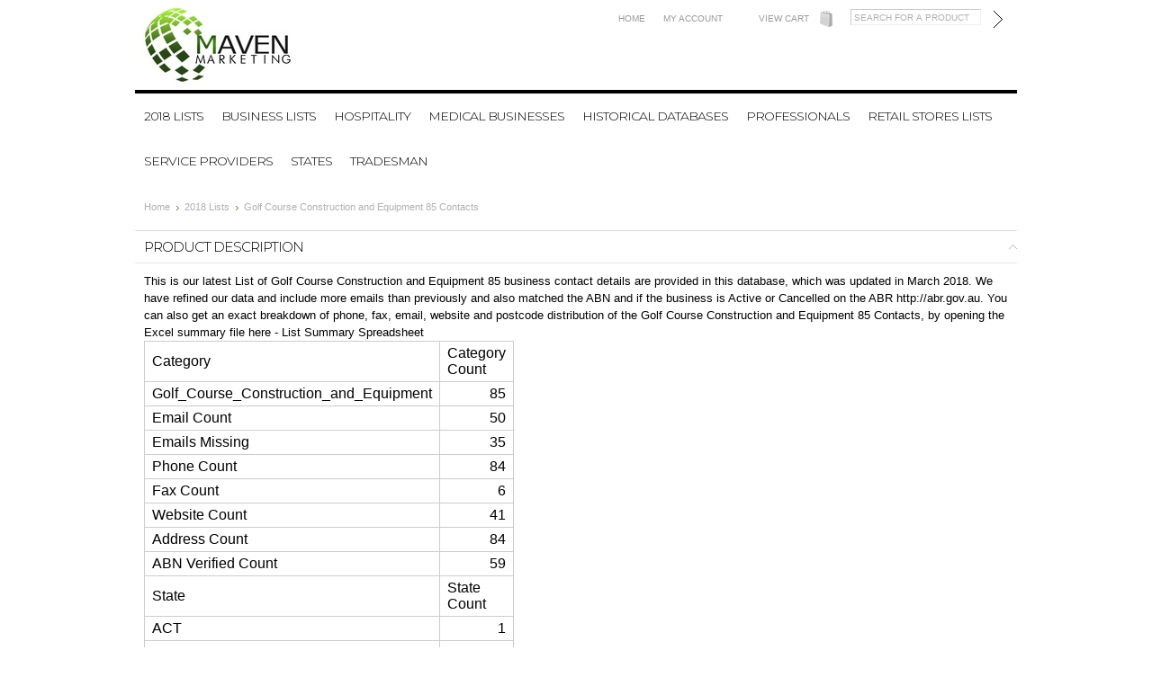

--- FILE ---
content_type: text/html; charset=UTF-8
request_url: https://mavenmarketing.com.au/golf-course-construction-and-equipment-85-contacts/
body_size: 8703
content:
<head>

    

    <title>List of Golf Course Construction and Equipment 85 in Database</title>

    <meta http-equiv="Content-Type" content="text/html; charset=UTF-8" />
    <meta name="description" content="List of Golf Course Construction and Equipment 85 contacts in our Database, delivered as an Excel file, can be purchased from here." />
    <meta property="og:type" content="product" />
<meta property="og:title" content="Golf Course Construction and Equipment 85 Contacts" />
<meta property="og:description" content="List of Golf Course Construction and Equipment 85 contacts in our Database, delivered as an Excel file, can be purchased from here." />
<meta property="og:site_name" content="Maven Marketing" />
<meta property="og:url" content="https://mavenmarketing.com.au/golf-course-construction-and-equipment-85-contacts/" />
<meta property="pinterest:richpins" content="enabled" />
    <link rel='canonical' href='https://mavenmarketing.com.au/golf-course-construction-and-equipment-85-contacts/' />
    
    <meta http-equiv="Content-Script-Type" content="text/javascript" />
    <meta http-equiv="Content-Style-Type" content="text/css" />

    <link href="//fonts.googleapis.com/css?family=Montserrat:300,400,700" rel="stylesheet" type="text/css">


    <link rel="shortcut icon" href="https://cdn2.bigcommerce.com/server3600/79da2/product_images/favicon.ico" />

    <!-- begin: js page tag -->
    <script language="javascript" type="text/javascript">//<![CDATA[
        (function(){
            // this happens before external dependencies (and dom ready) to reduce page flicker
            var node, i;
            for (i = window.document.childNodes.length; i--;) {
                node = window.document.childNodes[i];
                if (node.nodeName == 'HTML') {
                    node.className += ' javascript';
                }
            }
        })();
    //]]></script>
    <!-- end: js page tag -->

    <link href="https://cdn9.bigcommerce.com/r-50b4fa8997ce43839fb9457331bc39687cd8345a/themes/__master/Styles/styles.css" type="text/css" rel="stylesheet" /><link href="https://cdn9.bigcommerce.com/r-f7d6223ff74b9b0d86d6920aec759f36aac4868f/themes/Classic/Styles/styles.css" media="all" type="text/css" rel="stylesheet" />
<link href="https://cdn9.bigcommerce.com/r-f7d6223ff74b9b0d86d6920aec759f36aac4868f/themes/Classic/Styles/iselector.css" media="all" type="text/css" rel="stylesheet" />
<link href="https://cdn9.bigcommerce.com/r-f7d6223ff74b9b0d86d6920aec759f36aac4868f/themes/Classic/Styles/flexslider.css" media="all" type="text/css" rel="stylesheet" />
<link href="https://cdn9.bigcommerce.com/r-f7d6223ff74b9b0d86d6920aec759f36aac4868f/themes/Classic/Styles/slide-show.css" media="all" type="text/css" rel="stylesheet" />
<link href="https://cdn9.bigcommerce.com/r-f7d6223ff74b9b0d86d6920aec759f36aac4868f/themes/Classic/Styles/styles-slide-show.css" media="all" type="text/css" rel="stylesheet" />
<link href="https://cdn9.bigcommerce.com/r-50b4fa8997ce43839fb9457331bc39687cd8345a/themes/__master/Styles/social.css" media="all" type="text/css" rel="stylesheet" />
<link href="https://cdn9.bigcommerce.com/r-f7d6223ff74b9b0d86d6920aec759f36aac4868f/themes/Classic/Styles/white.css" media="all" type="text/css" rel="stylesheet" />
<link href="https://cdn1.bigcommerce.com/server3600/79da2/templates/__custom/Styles/theme.css?t=1705301697" media="all" type="text/css" rel="stylesheet" />
<link href="https://cdn9.bigcommerce.com/r-9aa41844ab510241c195929fe6bc2a723e97ee93/javascript/jquery/plugins/imodal/imodal.css" type="text/css" rel="stylesheet" /><link type="text/css" rel="stylesheet" href="https://cdn9.bigcommerce.com/r-9aa41844ab510241c195929fe6bc2a723e97ee93/javascript/jquery/plugins/imodal/imodal.css" />

    <!-- Tell the browsers about our RSS feeds -->
    <link rel="alternate" type="application/rss+xml" title="Latest News (RSS 2.0)" href="https://mavenmarketing.com.au/rss.php?action=newblogs&amp;type=rss" />
<link rel="alternate" type="application/atom+xml" title="Latest News (Atom 0.3)" href="https://mavenmarketing.com.au/rss.php?action=newblogs&amp;type=atom" />
<link rel="alternate" type="application/rss+xml" title="New Products (RSS 2.0)" href="https://mavenmarketing.com.au/rss.php?type=rss" />
<link rel="alternate" type="application/atom+xml" title="New Products (Atom 0.3)" href="https://mavenmarketing.com.au/rss.php?type=atom" />


    <!-- Include visitor tracking code (if any) -->
    <!-- Start Tracking Code for analytics_googleanalytics -->

<script type="text/javascript">
var gaJsHost = (("https:" == document.location.protocol) ? "https://ssl." : "https://ssl."); document.write(unescape("%3Cscript src='" + gaJsHost + "google-analytics.com/ga.js' type='text/javascript'%3E%3C/script%3E"));
</script>
<script type="text/javascript">
try{
var pageTracker = _gat._getTracker("UA-46198420-1");
pageTracker._trackPageview();
} catch(err) {}</script> 


<!-- End Tracking Code for analytics_googleanalytics -->



    

    

    <script type="text/javascript" src="https://ajax.googleapis.com/ajax/libs/jquery/1.7.2/jquery.min.js"></script>
    <script type="text/javascript" src="https://cdn10.bigcommerce.com/r-9aa41844ab510241c195929fe6bc2a723e97ee93/javascript/menudrop.js?"></script>
    <script type="text/javascript" src="https://cdn10.bigcommerce.com/r-f7d6223ff74b9b0d86d6920aec759f36aac4868f/themes/Classic/js/common.js?"></script>
    <script type="text/javascript" src="https://cdn10.bigcommerce.com/r-9aa41844ab510241c195929fe6bc2a723e97ee93/javascript/iselector.js?"></script>
    <script src="https://cdn10.bigcommerce.com/r-9aa41844ab510241c195929fe6bc2a723e97ee93/javascript/viewport.js?"></script>

    <!-- Template bespoke js -->
    <script type="text/javascript" src="https://cdn10.bigcommerce.com/r-f7d6223ff74b9b0d86d6920aec759f36aac4868f/themes/Classic/js/jquery.autobox.js"></script>

    <script type="text/javascript" src="https://cdn10.bigcommerce.com/r-f7d6223ff74b9b0d86d6920aec759f36aac4868f/themes/Classic/js/init.js"></script>

    <script type="text/javascript" src="https://cdn10.bigcommerce.com/r-f7d6223ff74b9b0d86d6920aec759f36aac4868f/themes/Classic/js/imagesLoaded.js"></script>

    <script type="text/javascript">
    //<![CDATA[
    config.ShopPath = 'https://mavenmarketing.com.au';
    config.AppPath = ''; // BIG-8939: Deprecated, do not use.
    config.FastCart = 1;
    var ThumbImageWidth = 220;
    var ThumbImageHeight = 290;
    //]]>
    </script>
    
<script type="text/javascript" src="https://cdn9.bigcommerce.com/r-9aa41844ab510241c195929fe6bc2a723e97ee93/javascript/jquery/plugins/imodal/imodal.js"></script><script type="text/javascript">
(function () {
    var xmlHttp = new XMLHttpRequest();

    xmlHttp.open('POST', 'https://bes.gcp.data.bigcommerce.com/nobot');
    xmlHttp.setRequestHeader('Content-Type', 'application/json');
    xmlHttp.send('{"store_id":"155106","timezone_offset":"10","timestamp":"2025-11-04T03:06:37.58298400Z","visit_id":"c236cb88-e6a4-4db8-b6ac-c3b84ac08a07","channel_id":1}');
})();
</script>
<script src="https://www.google.com/recaptcha/api.js" async defer></script>
<script type="text/javascript" src="https://cdn9.bigcommerce.com/r-9aa41844ab510241c195929fe6bc2a723e97ee93/javascript/jquery/plugins/jquery.form.js"></script>
<script type="text/javascript" src="https://cdn9.bigcommerce.com/r-9aa41844ab510241c195929fe6bc2a723e97ee93/javascript/jquery/plugins/imodal/imodal.js"></script>
<script type="text/javascript" src="https://checkout-sdk.bigcommerce.com/v1/loader.js" defer></script>
<script type="text/javascript">
var BCData = {};
</script>

    <script type="text/javascript" src="https://cdn9.bigcommerce.com/r-9aa41844ab510241c195929fe6bc2a723e97ee93/javascript/quicksearch.js"></script>
    
<!-- Facebook Pixel Code -->
<script>
  !function(f,b,e,v,n,t,s)
  {if(f.fbq)return;n=f.fbq=function(){n.callMethod?
  n.callMethod.apply(n,arguments):n.queue.push(arguments)};
  if(!f._fbq)f._fbq=n;n.push=n;n.loaded=!0;n.version='2.0';
  n.queue=[];t=b.createElement(e);t.async=!0;
  t.src=v;s=b.getElementsByTagName(e)[0];
  s.parentNode.insertBefore(t,s)}(window, document,'script',
  'https://connect.facebook.net/en_US/fbevents.js');
  fbq('init', '118469158841344');
  fbq('track', 'PageView');
</script>
<noscript><img height="1" width="1" style="display:none"
  src="https://www.facebook.com/tr?id=118469158841344&ev=PageView&noscript=1"
/></noscript>
<!-- End Facebook Pixel Code -->
</head>

<body>
	<script type="text/javascript" src="https://cdn10.bigcommerce.com/r-9aa41844ab510241c195929fe6bc2a723e97ee93/javascript/jquery/plugins/validate/jquery.validate.js?"></script>
	<script type="text/javascript" src="https://cdn10.bigcommerce.com/r-9aa41844ab510241c195929fe6bc2a723e97ee93/javascript/product.functions.js?"></script>
	<script type="text/javascript" src="https://cdn10.bigcommerce.com/r-9aa41844ab510241c195929fe6bc2a723e97ee93/javascript/product.js?"></script>
	<div id="Container">
	        <div id="AjaxLoading"><img src="https://cdn10.bigcommerce.com/r-f7d6223ff74b9b0d86d6920aec759f36aac4868f/themes/Classic/images/ajax-loader.gif" alt="" />&nbsp; Loading... Please wait...</div>
        

        <div id="Outer">
            <div id="Header">
                <div id="Logo">
                    <a itemprop="url" href="https://mavenmarketing.com.au/"><img itemprop="logo" src="/product_images/mavenmarketnglogo_1521595594__12170.jpg" border="0" id="LogoImage" alt="Maven Marketing Home" /></a>

                </div>
                <div id="HeaderUpper">
                        

        <div id="TopMenu">
            <ul style="display:">
                <li><div class="phoneIcon"></div></li>
                <li><a href="https://mavenmarketing.com.au/">Home</a></li>
                <li style="display:" class="First"><a href="https://mavenmarketing.com.au/account.php">My Account</a></li>
                <li style="display:">
                    <div>
                    </div>
                </li>
                <li style="display:" class="CartLink"><a href="https://mavenmarketing.com.au/cart.php">View Cart <span></span></a></li>
            </ul>
            <br class="Clear" />
        </div>
                    			<div id="SearchForm">
				<form action="https://mavenmarketing.com.au/search.php" method="get" onsubmit="return check_small_search_form()">
					<label for="search_query">Search</label>
					<input type="text" name="search_query" id="search_query" class="Textbox autobox" value="Search for a product" />
					<input type="image" src="https://cdn10.bigcommerce.com/r-f7d6223ff74b9b0d86d6920aec759f36aac4868f/themes/Classic/images/white/Search.gif" class="Button" />
				</form>
				<p>
					<a href="https://mavenmarketing.com.au/search.php?mode=advanced"><strong>Advanced Search</strong></a> |
					<a href="https://mavenmarketing.com.au/search.php?action=Tips">Search Tips</a>
				</p>
			</div>

			<script type="text/javascript">
				var QuickSearchAlignment = 'right';
				var QuickSearchWidth = '232px';
				lang.EmptySmallSearch = "You forgot to enter some search keywords.";
			</script>

                    <div class="Block Moveable Panel" id="SideCurrencySelector" style="display:none;"></div>
                </div>
                <div id="HeaderLower">
                    				<div class="CategoryList" id="SideCategoryList">
					<h2>Categories</h2>
					<div class="SideCategoryListClassic">
						<ul class="category-list">	<li class=""><a href="https://mavenmarketing.com.au/2018-lists/">2018 Lists</a>
	
	</li>	<li class=""><a href="https://mavenmarketing.com.au/business-lists/">Business Lists</a>
	
	</li>	<li class=""><a href="https://mavenmarketing.com.au/hospitality-lists/">Hospitality</a>
	
	</li>	<li class=""><a href="https://mavenmarketing.com.au/medical-business-lists/">Medical Businesses </a>
	
	</li>	<li class=""><a href="https://mavenmarketing.com.au/historical-databases/">Historical Databases</a>
	
	</li>	<li class=""><a href="https://mavenmarketing.com.au/professional-service-lists/">Professionals</a>
	
	</li>	<li class=""><a href="https://mavenmarketing.com.au/retail-stores-lists/">Retail Stores Lists</a>
	
	</li>	<li class=""><a href="https://mavenmarketing.com.au/service-providers-business-lists/">Service Providers</a>
	
	</li>	<li class=""><a href="https://mavenmarketing.com.au/states/">States</a>
	
	</li>	<li class=""><a href="https://mavenmarketing.com.au/list-of-tradesman/">Tradesman</a>
	
	</li></ul>
						<div class="afterSideCategoryList"></div>
					</div>
				</div>

                </div>
            </div>



	<div id="Wrapper">
		
		<div class="Content Widest" id="LayoutColumn1">
			<div class="Block Moveable Panel Breadcrumb" id="ProductBreadcrumb" >
	<ul>
	<li><a href="https://mavenmarketing.com.au">Home</a></li><li><a href="https://mavenmarketing.com.au/2018-lists/">2018 Lists</a></li><li>Golf Course Construction and Equipment 85 Contacts</li>
</ul>

</div>

			            <div id="prodAccordion">
                <div class="Block Panel ProductDescription current" id="ProductDescription">
	<h2>Product Description</h2>
	<div class="ProductDescriptionContainer prodAccordionContent">
		
		This is our latest List of Golf Course Construction and Equipment 85 business contact details are provided in this database, which was updated in March 2018. We have refined our data and include more emails than previously and also matched the ABN and if the business is Active or Cancelled on the ABR http://abr.gov.au. You can also get an exact breakdown of phone, fax, email, website and postcode distribution of the Golf Course Construction and Equipment 85 Contacts, by opening the Excel summary file here - <a href="https://s3-ap-southeast-2.amazonaws.com/australiasummaryfiles/Summary_Golf_Course_Construction_and_Equipment_85.xlsx">List Summary Spreadsheet</a><br><table style="width: 270px;" border="1" cellspacing="0" cellpadding="0"><colgroup><col width="171" /> <col width="99" /> </colgroup> <tbody> <tr> <td class="xl64" width="171" height="19">Category</td> <td class="xl64" width="99">Category Count</td> </tr> <tr> <td class="xl64" height="19">Golf_Course_Construction_and_Equipment</td> <td class="xl64" align="right">85</td> </tr> <tr> <td class="xl63" height="19">Email Count</td> <td class="xl63" align="right">50</td> </tr> <tr> <td class="xl63" height="19">Emails Missing</td> <td class="xl63" align="right">35</td> </tr> <tr> <td class="xl63" height="19">Phone Count</td> <td class="xl63" align="right">84</td> </tr> <tr> <td class="xl63" height="19">Fax Count</td> <td class="xl63" align="right">6</td> </tr> <tr> <td class="xl63" height="19">Website Count</td> <td class="xl63" align="right">41</td> </tr> <tr> <td class="xl63" height="19">Address Count</td> <td class="xl63" align="right">84</td> </tr> <tr> <td class="xl63" height="19">ABN Verified Count</td> <td class="xl63" align="right">59</td> </tr> <tr> <td class="xl64" height="19">State</td> <td class="xl64">State Count</td> </tr> <tr> <td class="xl63" height="19">ACT</td> <td class="xl63" align="right">1</td> </tr> <tr> <td class="xl63" height="19">NSW</td> <td class="xl63" align="right">25</td> </tr> <tr> <td class="xl63" height="19">QLD</td> <td class="xl63" align="right">18</td> </tr> <tr> <td class="xl63" height="19">SA</td> <td class="xl63" align="right">5</td> </tr> <tr> <td class="xl63" height="19">suppressed</td> <td class="xl63" align="right">4</td> </tr> <tr> <td class="xl63" height="19">VIC</td> <td class="xl63" align="right">25</td> </tr> <tr> <td class="xl63" height="19">WA</td> <td class="xl63" align="right">7</td> </tr> </tbody> </table>
		
	</div>
	<!--<hr style="" class="ProductSectionSeparator" />-->
</div>
                <div class="Block Moveable Panel" id="ProductVideos" style="display:none;"></div>
                <div class="Block Moveable Panel" id="ProductWarranty" style="display:none;"></div>
                <div class="Block Moveable Panel" id="ProductOtherDetails" style="display:none;"></div>
                <div class="Block Moveable Panel" id="SimilarProductsByTag" style="display:none;"></div>
                <div class="Block Panel" id="ProductReviews">
	<h2>Product Reviews</h2>
	<div class="prodAccordionContent">
		<div class="BlockContent">
    
    <a id="write_review"></a>
    <script type="text/javascript">
        lang.ReviewNoRating = "Please select a rating.";
        lang.ReviewNoTitle = "Please enter a title for your review.";
        lang.ReviewNoText = "Please enter some text for your review.";
        lang.ReviewNoCaptcha = "Please enter the code shown.";
        lang.ReviewNoEmail = "Please enter your email address.";
        var RecaptchaOptions = {
            theme : 'clean'
        };
    </script>
    <form action="https://mavenmarketing.com.au/postreview.php" style="display: none;" method="post" class="ProductReviewForm"
          id="rating_box" onsubmit="return check_product_review_form();">
        <input type="hidden" name="action" value="post_review"/>
        <input type="hidden" name="product_id" value="1557"/>
        <input type="hidden" name="throttleToken" value=""/>
        <h4>Write Your Own Review</h4>

        <div class="FormContainer VerticalFormContainer">
            <dl class="ProductReviewFormContainer">
                <dt>How do you rate this product?</dt>
                <dd>
                    <select name="revrating" class="Field400" id="revrating">
                        <option value="">&nbsp;</option>
                        <option value="5"
                        >5 stars (best)</option>
                        <option value="4"
                        >4 stars</option>
                        <option value="3"
                        >3 stars (average)</option>
                        <option value="2"
                        >2 stars</option>
                        <option value="1"
                        >1 star (worst)</option>
                    </select>
                </dd>

                <dt>Write a headline for your review here:</dt>
                <dd><input name="revtitle" id="revtitle" type="text" class="Textbox Field400"
                           value=""/></dd>

                <dt>Write your review here:</dt>
                <dd><textarea name="revtext" id="revtext" class="Field400" rows="8"
                              cols="50"></textarea></dd>

                <dt style="display: none">Your email:</dt>
                <dd style="display: none"><input type="text" name="email" id="email" class="Textbox Field400" value=""></input><p class="ReviewEmailHint">We promise to never spam you, and just use your email address to identify you as a valid customer.</p></dd>

                <dt>Enter your name: (optional)</dt>
                <dd><input name="revfromname" id="revfromname" type="text" class="Textbox Field400"
                           value=""/></dd>
<div class="g-recaptcha" data-sitekey="6LcjX0sbAAAAACp92-MNpx66FT4pbIWh-FTDmkkz"></div><br/>

            </dl>
            <p class="Submit">
                <input type="submit" value="Save My Review"/>
            </p>
        </div>
    </form>

    <p style="display: ">
        This product hasn't received any reviews yet. Be the first to review this product!
    </p>
    
    <p><a href="#" onclick="show_product_review_form(); return false;"><img src="https://cdn10.bigcommerce.com/r-f7d6223ff74b9b0d86d6920aec759f36aac4868f/themes/Classic/images/white/WriteReviewButton.gif" alt="Write your own product review"/></a></p>

    

    

    

    <script type="text/javascript">
        //<![CDATA[
        var HideReviewCaptcha = "";

        // Should we automatically open the review form?
        if ("" == "1") {
            show_product_review_form();
        }

        if ("" == "1") {
            jump_to_product_reviews();
        }
        //]]>
    </script>
</div>

	</div>
</div>
            </div>

<link rel="stylesheet" type="text/css" href="https://cdn10.bigcommerce.com/r-9aa41844ab510241c195929fe6bc2a723e97ee93/javascript/jquery/themes/cupertino/ui.all.css?" />
<link rel="stylesheet" type="text/css" media="screen" href="https://cdn9.bigcommerce.com/r-50b4fa8997ce43839fb9457331bc39687cd8345a/themes/__master/Styles/product.attributes.css?" />
<script type="text/javascript" src="https://cdn9.bigcommerce.com/r-9aa41844ab510241c195929fe6bc2a723e97ee93/javascript/jquery/plugins/jqueryui/1.8.18/jquery-ui.min.js"></script>
<script type="text/javascript" src="https://cdn10.bigcommerce.com/r-9aa41844ab510241c195929fe6bc2a723e97ee93/javascript/jquery/plugins/jquery.form.js?"></script>
<script type="text/javascript" src="https://cdn10.bigcommerce.com/r-9aa41844ab510241c195929fe6bc2a723e97ee93/javascript/product.attributes.js?"></script>
<script type="text/javascript" src="https://cdn10.bigcommerce.com/r-9aa41844ab510241c195929fe6bc2a723e97ee93/javascript/jquery/plugins/jCarousel/jCarousel.js?"></script>


<script type="text/javascript">//<![CDATA[
var ThumbURLs = new Array();
var ProductImageDescriptions = new Array();
var CurrentProdThumbImage = 0;
var ShowVariationThumb =false;
var ProductThumbWidth = 386;
var ProductThumbHeight =  513;
var ProductMaxZoomWidth = 1280;
var ProductMaxZoomHeight =  1280;
var ProductTinyWidth = 44;
var ProductTinyHeight =  58;



var ShowImageZoomer = 0;

var productId = 1557;
//]]></script>

<div class="Block Moveable Panel PrimaryProductDetails" id="ProductDetails">
    <div class="BlockContent">
        

        <div class="ProductAside">
            <div class="ProductThumbWrap">
                <div class="ProductThumb" style="">
                    
                    <div class="ProductThumbImage" style="width:386px; height:513px;">
	<img src="https://cdn2.bigcommerce.com/server3600/79da2/product_images/aadefault_list-of-default%20in-australia_1575865265__80460.png" alt="" title="" />
</div>

                </div>
            </div>


            <div class="ImageCarouselBox" style="margin:0 auto; display:none;">
                <a id="ImageScrollPrev" class="prev" href="#"><img src="https://cdn10.bigcommerce.com/r-f7d6223ff74b9b0d86d6920aec759f36aac4868f/themes/Classic/images/LeftArrow.png" alt="" width="20" height="20" /></a>

                <div class="ProductTinyImageList">
                    <ul>
                        
                    </ul>
                </div>

                <a id="ImageScrollNext" class="next" href="#"><img src="https://cdn10.bigcommerce.com/r-f7d6223ff74b9b0d86d6920aec759f36aac4868f/themes/Classic/images/RightArrow.png" alt="" width="20" height="20" /></a>
            </div>
            <div style="display:none;" class="SeeMorePicturesLink">
                <a href="#" onclick="showProductImage('https://mavenmarketing.com.au/productimage.php', 1557); return false;" class="ViewLarger"></a>
            </div>
            <div class="Clear AddThisButtonBox">
	<!-- AddThis Button BEGIN -->
	<div class="addthis_toolbox addthis_default_style " >
		<a class="addthis_button_facebook"></a><a class="addthis_button_email"></a><a class="addthis_button_twitter"></a><a class="addthis_button_linkedin"></a>
	</div>
	<script type="text/javascript" async="async" src="//s7.addthis.com/js/300/addthis_widget.js#pubid=ra-4e94ed470ee51e32"></script>
	<!-- AddThis Button END -->
</div>

            
        </div>
        
        <!-- Product Details Content -->
        <div class="ProductMain">
            
            
                <h1>Golf Course Construction and Equipment 85 Contacts</h1>
            
            
            
            <div class="ProductDetailsGrid">

                <div class="ProductPriceWrap">
                    <div class="DetailRow RetailPrice" style="display: ">
                        <span class="Label">RRP:</span>
                        <strike>$4.00</strike>
                        <span class="YouSave"> (You save <span class="YouSaveAmount">$2.00</span>)</span>
                    </div>

                    <div class="DetailRow PriceRow" style="">
                        <div class="Value">
                            <em class="ProductPrice VariationProductPrice">$2.00</em>
                            
                        </div>
                    </div>


                </div>

                <div class="DetailRow ProductSKU" style="display: none">
                    <div class="Label">SKU:</div>
                    <div class="Value">
                        <span class="VariationProductSKU">
                            
                        </span>
                    </div>
                </div>

                <div class="DetailRow" style="display: none">
                    <div class="Label">Brand:</div>
                    <div class="Value">
                        <a href=""></a>
                    </div>
                </div>

                <div class="DetailRow" style="display: none">
                    <div class="Label">Condition:</div>
                    <div class="Value">
                        
                    </div>
                </div>

                <div class="DetailRow" style="display: none">
                    <div class="Label">Weight:</div>
                    <div class="Value">
                        <span class="VariationProductWeight">
                            
                        </span>
                    </div>
                </div>

                <div class="DetailRow" style="display: none">
                    <div class="Label">Rating:</div>
                    <div class="Value">
                        <img width="64" height="12" src="https://cdn10.bigcommerce.com/r-f7d6223ff74b9b0d86d6920aec759f36aac4868f/themes/Classic/images/IcoRating0.gif" alt="" />
                    </div>
                </div>

                <div class="DetailRow" style="display: none">
                    <div class="Label">Availability:</div>
                    <div class="Value">
                        
                    </div>
                </div>

                <div class="DetailRow" style="display: none">
                    <div class="Label">Shipping:</div>
                    <div class="Value">
                        
                    </div>
                </div>

                <div class="DetailRow" style="display:none;">
                    <div class="Label">Minimum Purchase:</div>
                    <div class="Value">
                         unit(s)
                    </div>
                </div>

                <div class="DetailRow" style="display:none;">
                    <div class="Label">Maximum Purchase:</div>
                    <div class="Value">
                         unit(s)
                    </div>
                </div>

                <div class="DetailRow InventoryLevel" style="display: none;">
                    <div class="Label">:</div>
                    <div class="Value">
                        <span class="VariationProductInventory">
                            
                        </span>
                    </div>
                </div>

                <div class="DetailRow" style="display: none">
                    <div class="Label">Gift Wrapping:</div>
                    <div class="Value">
                        
                    </div>
                </div>
            </div>
            
            <div class="productAddToCartRight">
<form method="post" action="https://mavenmarketing.com.au/cart.php" onsubmit="return check_add_to_cart(this, false) "  enctype="multipart/form-data" id="productDetailsAddToCartForm">
	<input type="hidden" name="action" value="add" />
	<input type="hidden" name="product_id" value="1557" />
	<input type="hidden" name="variation_id" class="CartVariationId" value="" />
	<input type="hidden" name="currency_id" value="" />
	<div class="ProductDetailsGrid ProductAddToCart">
		
		<div class="ProductOptionList">
			
		</div>
		<div class="productAttributeList" style="display:none;"></div>
		
		<div class="DetailRow" style="display: ">
			<div class="Label QuantityInput" style="display: none">Quantity:</div>
			<div class="Value AddCartButton">
				<span class="FloatLeft" style="display: none;">
					<select id="qty_" name="qty[]" class="Field45 quantityInput" style="">
    
	<option selected="selected" value="1">1</option>
	<option  value="2">2</option>
	<option  value="3">3</option>
	<option  value="4">4</option>
	<option  value="5">5</option>
	<option  value="6">6</option>
	<option  value="7">7</option>
	<option  value="8">8</option>
	<option  value="9">9</option>
	<option  value="10">10</option>
	<option  value="11">11</option>
	<option  value="12">12</option>
	<option  value="13">13</option>
	<option  value="14">14</option>
	<option  value="15">15</option>
	<option  value="16">16</option>
	<option  value="17">17</option>
	<option  value="18">18</option>
	<option  value="19">19</option>
	<option  value="20">20</option>
	<option  value="21">21</option>
	<option  value="22">22</option>
	<option  value="23">23</option>
	<option  value="24">24</option>
	<option  value="25">25</option>
	<option  value="26">26</option>
	<option  value="27">27</option>
	<option  value="28">28</option>
	<option  value="29">29</option>
	<option  value="30">30</option>
	
</select>
				</span>
				<div class="BulkDiscount">
                    <input type="image" src="https://cdn10.bigcommerce.com/r-f7d6223ff74b9b0d86d6920aec759f36aac4868f/themes/Classic/images/white/AddCartButton.gif" alt="" />

					<div class="BulkDiscountLink" style="display: none;">
						<a href="#" onclick="$.iModal({data: $('#ProductDetailsBulkDiscountThickBox').html(), width: 600}); return false;">
							Buy in bulk and save
						</a>
					</div>
				</div>
			</div>
		</div>
	</div>
</form>

<!-- Add to Wishlist -->

<div class="Block Moveable Panel AddToWishlistLink" id="SideProductAddToWishList" style="display:none">
	<div class="BlockContent">
		<form name="frmWishList" id="frmWishList" action="https://mavenmarketing.com.au/wishlist.php" method="get">
			<input type="hidden" name="action" value="add" />
			<input type="hidden" name="product_id" value="1557" />
			<input type="hidden" name="variation_id" value="" class="WishListVariationId"/>
			<input type="submit" class="wishlist-button" value="Add to wishlist" alt="Add to Wish List" />
		</form>
	</div>
</div>

<!-- //Custom Add to Wishlist -->

<div class="OutOfStockMessage">
	
</div>



<script language="javascript" type="text/javascript">//<![CDATA[
lang.OptionMessage = "";
lang.VariationSoldOutMessage = "The selected product combination is currently unavailable.";
lang.InvalidQuantity = "Please enter a valid product quantity.";
lang.EnterRequiredField = "Please enter the required field(s).";
lang.InvalidFileTypeJS = "The file type of the file you are trying to upload is not allowed for this field.";
var ShowAddToCartQtyBox = "0";
productMinQty=0;productMaxQty=Number.POSITIVE_INFINITY;
//]]></script>

</div>

            
            
            <br class="Clear" />
            
            <div class="Block Moveable Panel" id="ProductTabs" style="display:none;"></div>
            
        </div>

        

        <br class="Clear" />
    </div>
</div>
<div class="Block Moveable Panel" id="SimilarProductsByCustomerViews" style="display:none;"></div>


		</div>
		<br class="Clear" />
	</div>
	        <br class="Clear" />
        </div>
    </div>

    <div id="ContainerFooter">
        <div class="Center">
            <div id="FooterUpper">
                <div class="Column"><div class="Block Moveable Panel" id="SideShopByBrand" style="display:none;"></div></div>
                <div class="Column">				<div class="Block CategoryList Panel">
					<h2>Categories</h2>
					<div class="BlockContent">
						<ul>
							<ul class="category-list">	<li class=""><a href="https://mavenmarketing.com.au/2018-lists/">2018 Lists</a>
	
	</li>	<li class=""><a href="https://mavenmarketing.com.au/business-lists/">Business Lists</a>
	
	</li>	<li class=""><a href="https://mavenmarketing.com.au/hospitality-lists/">Hospitality</a>
	
	</li>	<li class=""><a href="https://mavenmarketing.com.au/medical-business-lists/">Medical Businesses </a>
	
	</li>	<li class=""><a href="https://mavenmarketing.com.au/historical-databases/">Historical Databases</a>
	
	</li>	<li class=""><a href="https://mavenmarketing.com.au/professional-service-lists/">Professionals</a>
	
	</li>	<li class=""><a href="https://mavenmarketing.com.au/retail-stores-lists/">Retail Stores Lists</a>
	
	</li>	<li class=""><a href="https://mavenmarketing.com.au/service-providers-business-lists/">Service Providers</a>
	
	</li>	<li class=""><a href="https://mavenmarketing.com.au/states/">States</a>
	
	</li>	<li class=""><a href="https://mavenmarketing.com.au/list-of-tradesman/">Tradesman</a>
	
	</li></ul>
						</ul>
					</div>
				</div></div>
                <div class="Column">				<div class="Block RecentNews Moveable Panel" id="HomeRecentBlogs" style="display:">
					<h2>Recent Updates</h2>
					<div class="BlockContent">
						<ul>
							<li>
	<a href="https://mavenmarketing.com.au/blog/perfect-assets-to-get-for-businesses-in-line-with-ato-20k-writeoff/"><strong>​Perfect Assets to Get for Businesses in Line with ATO 20K Write-Off</strong></a>
	<p>Every business has its
assets. They contribute to businesses’ profit by &hellip;</p>
</li>
<li>
	<a href="https://mavenmarketing.com.au/blog/affordable-ways-of-testing-your-business-idea/"><strong>​Affordable Ways of Testing Your Business Idea</strong></a>
	<p>Everyone may have a
business idea or two. They are excited about the &hellip;</p>
</li>
<li>
	<a href="https://mavenmarketing.com.au/blog/key-benefits-of-using-accounting-software-for-businesses/"><strong>​Key Benefits of Using Accounting Software for Businesses</strong></a>
	<p>Running a business,
regardless of the size, requires attention to details on &hellip;</p>
</li>

						</ul>
					</div>
				</div>
</div>
                <div class="Column NewsletterColumn">
                    					

				<div class="Block NewsletterSubscription Moveable Panel" id="SideNewsletterBox">

					<h2>Sign up to our newsletter</h2>
					


					<div class="BlockContent">
						<form action="https://mavenmarketing.com.au/subscribe.php" method="post" id="subscribe_form" name="subscribe_form">
							<input type="hidden" name="action" value="subscribe" />
							<label for="nl_first_name">Your Name:</label>
							<input type="text" class="Textbox" id="nl_first_name" name="nl_first_name" />
							<label for="nl_email">Your Email:</label>
							<input type="text" class="Textbox" id="nl_email" name="nl_email" /><br />

								<input type="image" src="https://cdn10.bigcommerce.com/r-f7d6223ff74b9b0d86d6920aec759f36aac4868f/themes/Classic/images/white/NewsletterSubscribe.gif" value="Subscribe" class="Button" />

						</form>
					</div>
				</div>
				<script type="text/javascript">
// <!--
	$('#subscribe_form').submit(function() {
		if($('#nl_first_name').val() == '') {
			alert('You forgot to type in your first name.');
			$('#nl_first_name').focus();
			return false;
		}

		if($('#nl_email').val() == '') {
			alert('You forgot to type in your email address.');
			$('#nl_email').focus();
			return false;
		}

		if($('#nl_email').val().indexOf('@') == -1 || $('#nl_email').val().indexOf('.') == -1) {
			alert('Please enter a valid email address, such as john@example.com.');
			$('#nl_email').focus();
			$('#nl_email').select();
			return false;
		}

		// Set the action of the form to stop spammers
		$('#subscribe_form').append("<input type=\"hidden\" name=\"check\" value=\"1\" \/>");
		return true;

	});
// -->
</script>


                    		<div id="socnet">
			Connect with us: <a href="https://www.facebook.com/pages/Maven-Marketing/170277669677099" target="_blank" class="icon icon-social icon-social-theme icon-facebook" title="Facebook">Facebook</a>
<a href="https://twitter.com/matthewmaven" target="_blank" class="icon icon-social icon-social-theme icon-twitter" title="Twitter">Twitter</a>
<a href="http://au.linkedin.com/pub/maven-marketing/37/744/906/" target="_blank" class="icon icon-social icon-social-theme icon-linkedin" title="LinkedIn">LinkedIn</a>

		</div>
                </div>
            </div>
            <div id="Footer">
                <div class="CategoryList" id="SideCategoryList">
	<div class="Block Panel SideCategoryListFlyout" id="Menu">
		<ul class="sf-menu sf-vertical sf-js-enabled">
			<li class="First "><a href="https://mavenmarketing.com.au/"><span>Home</span></a></li>
			<li class=" ">
	<a href="https://mavenmarketing.com.au/contact-us/"><span>Contact Us</span></a>
	<ul>
		
	</ul>
</li>

<li class=" ">
	<a href="https://mavenmarketing.com.au/faqs/"><span>FAQ&#039;s</span></a>
	<ul>
		
	</ul>
</li>

<li class=" ">
	<a href="https://mavenmarketing.com.au/pages/Marketing-Videos.html"><span>Marketing Videos</span></a>
	<ul>
		
	</ul>
</li>

<li class=" ">
	<a href="https://mavenmarketing.com.au/pages/Terms.html"><span>Terms</span></a>
	<ul>
		
	</ul>
</li>

<li class=" ">
	<a href="https://mavenmarketing.com.au/pages/RSS-Syndication.html"><span>RSS Syndication</span></a>
	<ul>
		
	</ul>
</li>

<li class=" ">
	<a href="https://mavenmarketing.com.au/blog/"><span>Blog</span></a>
	<ul>
		
	</ul>
</li>


		</ul>
	</div>
</div>


                <p>
                All prices are in <span title='Australian Dollars'>AUD</span>.
                Copyright 2025 Maven Marketing.
                <a href="https://mavenmarketing.com.au/sitemap/"><span>Sitemap</span></a> |
                
                The only person you should try to be better than, is the person you were yesterday.
                </p>
            </div>
        </div>
        <br class="Clear" />
    </div>

    
    
    
    

    
    
    

    <script type="text/javascript" src="https://cdn9.bigcommerce.com/r-9aa41844ab510241c195929fe6bc2a723e97ee93/javascript/visitor.js"></script>

    <script type="text/javascript">
$(document).ready(function() {
	// attach fast cart event to all 'add to cart' link
	$(".ProductActionAdd a[href*='cart.php?action=add']").click(function(event) {
		fastCartAction($(this).attr('href'));
		return false;
	});
});
</script>

<!-- Google Code for Maven Marketing Correct -->
<!-- Remarketing tags may not be associated with personally identifiable information or placed on pages related to sensitive categories. For instructions on adding this tag and more information on the above requirements, read the setup guide: google.com/ads/remarketingsetup -->
<script type="text/javascript">
/* <![CDATA[ */
var google_conversion_id = 983599873;
var google_conversion_label = "oP-MCOaH3VkQgZaC1QM";
var google_custom_params = window.google_tag_params;
var google_remarketing_only = true;
/* ]]> */
</script>
<script type="text/javascript" src="//www.googleadservices.com/pagead/conversion.js">
</script>
<noscript>
<div style="display:inline;">
<img height="1" width="1" style="border-style:none;" alt="" src="//googleads.g.doubleclick.net/pagead/viewthroughconversion/983599873/?value=1.00&amp;currency_code=AUD&amp;label=oP-MCOaH3VkQgZaC1QM&amp;guid=ON&amp;script=0"/>
</div>
</noscript>
    

</div>
<script type="text/javascript" src="https://cdn9.bigcommerce.com/shared/js/csrf-protection-header-5eeddd5de78d98d146ef4fd71b2aedce4161903e.js"></script></body>
</html>


--- FILE ---
content_type: text/html; charset=utf-8
request_url: https://www.google.com/recaptcha/api2/anchor?ar=1&k=6LcjX0sbAAAAACp92-MNpx66FT4pbIWh-FTDmkkz&co=aHR0cHM6Ly9tYXZlbm1hcmtldGluZy5jb20uYXU6NDQz&hl=en&v=cLm1zuaUXPLFw7nzKiQTH1dX&size=normal&anchor-ms=20000&execute-ms=15000&cb=1ipdd6sx3r1m
body_size: 45800
content:
<!DOCTYPE HTML><html dir="ltr" lang="en"><head><meta http-equiv="Content-Type" content="text/html; charset=UTF-8">
<meta http-equiv="X-UA-Compatible" content="IE=edge">
<title>reCAPTCHA</title>
<style type="text/css">
/* cyrillic-ext */
@font-face {
  font-family: 'Roboto';
  font-style: normal;
  font-weight: 400;
  src: url(//fonts.gstatic.com/s/roboto/v18/KFOmCnqEu92Fr1Mu72xKKTU1Kvnz.woff2) format('woff2');
  unicode-range: U+0460-052F, U+1C80-1C8A, U+20B4, U+2DE0-2DFF, U+A640-A69F, U+FE2E-FE2F;
}
/* cyrillic */
@font-face {
  font-family: 'Roboto';
  font-style: normal;
  font-weight: 400;
  src: url(//fonts.gstatic.com/s/roboto/v18/KFOmCnqEu92Fr1Mu5mxKKTU1Kvnz.woff2) format('woff2');
  unicode-range: U+0301, U+0400-045F, U+0490-0491, U+04B0-04B1, U+2116;
}
/* greek-ext */
@font-face {
  font-family: 'Roboto';
  font-style: normal;
  font-weight: 400;
  src: url(//fonts.gstatic.com/s/roboto/v18/KFOmCnqEu92Fr1Mu7mxKKTU1Kvnz.woff2) format('woff2');
  unicode-range: U+1F00-1FFF;
}
/* greek */
@font-face {
  font-family: 'Roboto';
  font-style: normal;
  font-weight: 400;
  src: url(//fonts.gstatic.com/s/roboto/v18/KFOmCnqEu92Fr1Mu4WxKKTU1Kvnz.woff2) format('woff2');
  unicode-range: U+0370-0377, U+037A-037F, U+0384-038A, U+038C, U+038E-03A1, U+03A3-03FF;
}
/* vietnamese */
@font-face {
  font-family: 'Roboto';
  font-style: normal;
  font-weight: 400;
  src: url(//fonts.gstatic.com/s/roboto/v18/KFOmCnqEu92Fr1Mu7WxKKTU1Kvnz.woff2) format('woff2');
  unicode-range: U+0102-0103, U+0110-0111, U+0128-0129, U+0168-0169, U+01A0-01A1, U+01AF-01B0, U+0300-0301, U+0303-0304, U+0308-0309, U+0323, U+0329, U+1EA0-1EF9, U+20AB;
}
/* latin-ext */
@font-face {
  font-family: 'Roboto';
  font-style: normal;
  font-weight: 400;
  src: url(//fonts.gstatic.com/s/roboto/v18/KFOmCnqEu92Fr1Mu7GxKKTU1Kvnz.woff2) format('woff2');
  unicode-range: U+0100-02BA, U+02BD-02C5, U+02C7-02CC, U+02CE-02D7, U+02DD-02FF, U+0304, U+0308, U+0329, U+1D00-1DBF, U+1E00-1E9F, U+1EF2-1EFF, U+2020, U+20A0-20AB, U+20AD-20C0, U+2113, U+2C60-2C7F, U+A720-A7FF;
}
/* latin */
@font-face {
  font-family: 'Roboto';
  font-style: normal;
  font-weight: 400;
  src: url(//fonts.gstatic.com/s/roboto/v18/KFOmCnqEu92Fr1Mu4mxKKTU1Kg.woff2) format('woff2');
  unicode-range: U+0000-00FF, U+0131, U+0152-0153, U+02BB-02BC, U+02C6, U+02DA, U+02DC, U+0304, U+0308, U+0329, U+2000-206F, U+20AC, U+2122, U+2191, U+2193, U+2212, U+2215, U+FEFF, U+FFFD;
}
/* cyrillic-ext */
@font-face {
  font-family: 'Roboto';
  font-style: normal;
  font-weight: 500;
  src: url(//fonts.gstatic.com/s/roboto/v18/KFOlCnqEu92Fr1MmEU9fCRc4AMP6lbBP.woff2) format('woff2');
  unicode-range: U+0460-052F, U+1C80-1C8A, U+20B4, U+2DE0-2DFF, U+A640-A69F, U+FE2E-FE2F;
}
/* cyrillic */
@font-face {
  font-family: 'Roboto';
  font-style: normal;
  font-weight: 500;
  src: url(//fonts.gstatic.com/s/roboto/v18/KFOlCnqEu92Fr1MmEU9fABc4AMP6lbBP.woff2) format('woff2');
  unicode-range: U+0301, U+0400-045F, U+0490-0491, U+04B0-04B1, U+2116;
}
/* greek-ext */
@font-face {
  font-family: 'Roboto';
  font-style: normal;
  font-weight: 500;
  src: url(//fonts.gstatic.com/s/roboto/v18/KFOlCnqEu92Fr1MmEU9fCBc4AMP6lbBP.woff2) format('woff2');
  unicode-range: U+1F00-1FFF;
}
/* greek */
@font-face {
  font-family: 'Roboto';
  font-style: normal;
  font-weight: 500;
  src: url(//fonts.gstatic.com/s/roboto/v18/KFOlCnqEu92Fr1MmEU9fBxc4AMP6lbBP.woff2) format('woff2');
  unicode-range: U+0370-0377, U+037A-037F, U+0384-038A, U+038C, U+038E-03A1, U+03A3-03FF;
}
/* vietnamese */
@font-face {
  font-family: 'Roboto';
  font-style: normal;
  font-weight: 500;
  src: url(//fonts.gstatic.com/s/roboto/v18/KFOlCnqEu92Fr1MmEU9fCxc4AMP6lbBP.woff2) format('woff2');
  unicode-range: U+0102-0103, U+0110-0111, U+0128-0129, U+0168-0169, U+01A0-01A1, U+01AF-01B0, U+0300-0301, U+0303-0304, U+0308-0309, U+0323, U+0329, U+1EA0-1EF9, U+20AB;
}
/* latin-ext */
@font-face {
  font-family: 'Roboto';
  font-style: normal;
  font-weight: 500;
  src: url(//fonts.gstatic.com/s/roboto/v18/KFOlCnqEu92Fr1MmEU9fChc4AMP6lbBP.woff2) format('woff2');
  unicode-range: U+0100-02BA, U+02BD-02C5, U+02C7-02CC, U+02CE-02D7, U+02DD-02FF, U+0304, U+0308, U+0329, U+1D00-1DBF, U+1E00-1E9F, U+1EF2-1EFF, U+2020, U+20A0-20AB, U+20AD-20C0, U+2113, U+2C60-2C7F, U+A720-A7FF;
}
/* latin */
@font-face {
  font-family: 'Roboto';
  font-style: normal;
  font-weight: 500;
  src: url(//fonts.gstatic.com/s/roboto/v18/KFOlCnqEu92Fr1MmEU9fBBc4AMP6lQ.woff2) format('woff2');
  unicode-range: U+0000-00FF, U+0131, U+0152-0153, U+02BB-02BC, U+02C6, U+02DA, U+02DC, U+0304, U+0308, U+0329, U+2000-206F, U+20AC, U+2122, U+2191, U+2193, U+2212, U+2215, U+FEFF, U+FFFD;
}
/* cyrillic-ext */
@font-face {
  font-family: 'Roboto';
  font-style: normal;
  font-weight: 900;
  src: url(//fonts.gstatic.com/s/roboto/v18/KFOlCnqEu92Fr1MmYUtfCRc4AMP6lbBP.woff2) format('woff2');
  unicode-range: U+0460-052F, U+1C80-1C8A, U+20B4, U+2DE0-2DFF, U+A640-A69F, U+FE2E-FE2F;
}
/* cyrillic */
@font-face {
  font-family: 'Roboto';
  font-style: normal;
  font-weight: 900;
  src: url(//fonts.gstatic.com/s/roboto/v18/KFOlCnqEu92Fr1MmYUtfABc4AMP6lbBP.woff2) format('woff2');
  unicode-range: U+0301, U+0400-045F, U+0490-0491, U+04B0-04B1, U+2116;
}
/* greek-ext */
@font-face {
  font-family: 'Roboto';
  font-style: normal;
  font-weight: 900;
  src: url(//fonts.gstatic.com/s/roboto/v18/KFOlCnqEu92Fr1MmYUtfCBc4AMP6lbBP.woff2) format('woff2');
  unicode-range: U+1F00-1FFF;
}
/* greek */
@font-face {
  font-family: 'Roboto';
  font-style: normal;
  font-weight: 900;
  src: url(//fonts.gstatic.com/s/roboto/v18/KFOlCnqEu92Fr1MmYUtfBxc4AMP6lbBP.woff2) format('woff2');
  unicode-range: U+0370-0377, U+037A-037F, U+0384-038A, U+038C, U+038E-03A1, U+03A3-03FF;
}
/* vietnamese */
@font-face {
  font-family: 'Roboto';
  font-style: normal;
  font-weight: 900;
  src: url(//fonts.gstatic.com/s/roboto/v18/KFOlCnqEu92Fr1MmYUtfCxc4AMP6lbBP.woff2) format('woff2');
  unicode-range: U+0102-0103, U+0110-0111, U+0128-0129, U+0168-0169, U+01A0-01A1, U+01AF-01B0, U+0300-0301, U+0303-0304, U+0308-0309, U+0323, U+0329, U+1EA0-1EF9, U+20AB;
}
/* latin-ext */
@font-face {
  font-family: 'Roboto';
  font-style: normal;
  font-weight: 900;
  src: url(//fonts.gstatic.com/s/roboto/v18/KFOlCnqEu92Fr1MmYUtfChc4AMP6lbBP.woff2) format('woff2');
  unicode-range: U+0100-02BA, U+02BD-02C5, U+02C7-02CC, U+02CE-02D7, U+02DD-02FF, U+0304, U+0308, U+0329, U+1D00-1DBF, U+1E00-1E9F, U+1EF2-1EFF, U+2020, U+20A0-20AB, U+20AD-20C0, U+2113, U+2C60-2C7F, U+A720-A7FF;
}
/* latin */
@font-face {
  font-family: 'Roboto';
  font-style: normal;
  font-weight: 900;
  src: url(//fonts.gstatic.com/s/roboto/v18/KFOlCnqEu92Fr1MmYUtfBBc4AMP6lQ.woff2) format('woff2');
  unicode-range: U+0000-00FF, U+0131, U+0152-0153, U+02BB-02BC, U+02C6, U+02DA, U+02DC, U+0304, U+0308, U+0329, U+2000-206F, U+20AC, U+2122, U+2191, U+2193, U+2212, U+2215, U+FEFF, U+FFFD;
}

</style>
<link rel="stylesheet" type="text/css" href="https://www.gstatic.com/recaptcha/releases/cLm1zuaUXPLFw7nzKiQTH1dX/styles__ltr.css">
<script nonce="VRfSATft3lfN24HIGcIRUg" type="text/javascript">window['__recaptcha_api'] = 'https://www.google.com/recaptcha/api2/';</script>
<script type="text/javascript" src="https://www.gstatic.com/recaptcha/releases/cLm1zuaUXPLFw7nzKiQTH1dX/recaptcha__en.js" nonce="VRfSATft3lfN24HIGcIRUg">
      
    </script></head>
<body><div id="rc-anchor-alert" class="rc-anchor-alert"></div>
<input type="hidden" id="recaptcha-token" value="[base64]">
<script type="text/javascript" nonce="VRfSATft3lfN24HIGcIRUg">
      recaptcha.anchor.Main.init("[\x22ainput\x22,[\x22bgdata\x22,\x22\x22,\[base64]/[base64]/UC5qKyJ+IjoiRToiKStELm1lc3NhZ2UrIjoiK0Quc3RhY2spLnNsaWNlKDAsMjA0OCl9LGx0PWZ1bmN0aW9uKEQsUCl7UC5GLmxlbmd0aD4xMDQ/[base64]/dltQKytdPUY6KEY8MjA0OD92W1ArK109Rj4+NnwxOTI6KChGJjY0NTEyKT09NTUyOTYmJkUrMTxELmxlbmd0aCYmKEQuY2hhckNvZGVBdChFKzEpJjY0NTEyKT09NTYzMjA/[base64]/[base64]/MjU1OlA/NToyKSlyZXR1cm4gZmFsc2U7cmV0dXJuIEYuST0oTSg0NTAsKEQ9KEYuc1k9RSxaKFA/[base64]/[base64]/[base64]/bmV3IGxbSF0oR1swXSk6bj09Mj9uZXcgbFtIXShHWzBdLEdbMV0pOm49PTM/bmV3IGxbSF0oR1swXSxHWzFdLEdbMl0pOm49PTQ/[base64]/[base64]/[base64]/[base64]/[base64]\x22,\[base64]\\u003d\\u003d\x22,\x22YsOzwq1Ef3ZHw7teIXLDoMOWw47Do8OZC3DCgDbDuH7ChsOowp0WUCHDlsOLw6xXw7jDnV4oE8Kjw7EaDzfDsnJiwrHCo8OLBcKmVcKVw6EPU8Ogw5rDg8Okw7JYVsKPw4DDlyx4TMKMwpTCil7CpMKOSXNtacOBIsKxw69rCsKvwq4zUV4Ww6sjwqUPw5/ChSPDmMKHOH82wpUTw4ERwpgRw4RhJsKkRMKgVcORwoUww4o3wozDkH96wrVPw6nCuCrCgiYLWBV+w4tOMMKVwrDCicOewo7DrsKKw7snwoxLw4xuw4Ebw5zCkFTClsKENsK+QGd/e8Kewph/T8OuPBpWasO2cQvCqQIUwq92dMK9JF7CrzfCosKDD8O/w6/Di0LDqiHDoTlnOsOVw6LCnUlgVkPCkMKiNsK7w68Xw4Fhw7HCpsKkDnQVJ3l6DMKYRsOSK8OCV8OyWRl/AhxAwpkLHsKEfcKHTcOUwovDl8OVw680wqvCgCwiw4g9w5vCjcKKVsKJDE8wwqzCpRQ+e1FMaiYgw4tPQMO3w4HDqBPDhFnCgEE4IcO4JcKRw6nDtcKNRh7DqsKEQnXDpcOBBMOHNiAvN8Ojwo7DssK9woTCmmDDv8OqKcKXw6rDk8Knf8KMPcKSw7VeIH0Gw4DCll/[base64]/wpTCq28Aw6tMS8OSwpwhwoo0WSxlwpYdJxkfAwrCoMO1w5AIw7/CjlRpPMK6acK4wqlVDiHCgyYMw7UrBcOnwoh9BE/DtMOPwoEufUorwrvClGwpB3EXwqBqasKdS8OcEkZFSMOcJzzDjEzCmyckOiRFW8O9w6zCtUdPw4w4CkQQwr13RFHCvAXCk8O0dFF+aMOQDcOiwrkiwqbCtcK+ZGBBw5LCnFxWwqkdKMOQTAwwZDI6UcKOw7/DhcO3wqfChMO6w4diwppCRCTDkMKDZUTCqy5PwrNPbcKNwo3Cu8Kbw5LDtsOIw5AiwqsRw6nDiMKmA8K8wpbDjlJ6RFTCkMOew4R6w60mwpo8wpvCqDEaUARNPlJTSsONH8OYW8KvwoXCr8KHUsOMw4hMwq5Dw604Bj/Cqhw6axvCgB/Cs8KTw7bCuElXUsOew53Ci8KcdsODw7XCqnBcw6DCi1U9w5xpDsKdFUrCk3tWTMOACsKJCsKIw6MvwossSsO8w6/Cj8OAVlbDtcKDw4bClsK3w7lHwqMofU0bwofDnHgJO8KrRcKfZsOjw7kHbSjCiUZHRz52wo7CsMKdw41DT8KXBgNqLCsSWsOxCSAjPsObeMOSFlU0ecKZw6TCssO6wr7CkcKgahbCsMO+wqnChTM2w4x1wq3DpjnCl1/DpcOmw7fClm4bAmJ0wq14Cz7DhUfCukduG2JpQcKWLMKOwofCkEgUFEjCuMKEw4jDoBjCpMKnw77CpjJ/[base64]/DnsObw7LDpMK3w5rCicOQK8OYFT/[base64]/DvcOtWcOcL8KXcMOAwpXCmUDCi8OMw5Fww583wrrCsSHDvBw3CcKyw77Cv8KRwqg0ZMOkwr7CisOrLkjDmRXDqBHDsl8TKBfDi8Ofwq90I2bCnWRTK3gCwodwwrHCizNuYcOJw7NndsKaQz4xw5N/c8Kbw40AwqpaEHRdasOUwoRddmbDnMK6FsK2w6gnCcOBwpYVNETDgEfCtiPDtFfCgVd6w4QXbcOvw4QSw6IjQ1XCscO+LcKqw4/DunXDsClRw5/[base64]/CgsKewpXCiEkTXMOlwp/DqBhgwpDDqiPCuz3Dv8K+TMKVQVrCqMO1w4fDhUzDjEwDwrBJwpzDrcKdNcKtd8O/TsOrwp11w5ptwokZwqkrw4PDkl3DmMKpwrLDiMKow5rDmcOQw5hpIyfDiH90w5YmGcODwpRNf8O+bhtqwr9RwrpLwr7DnVfDqSfDpGLDlkUaYQBTccKafxPCkcODwoxlIsO/XsOLwp7CsGPCm8O8bcOfwoAbw4cWQA9EwpYWwokvbsKqfcOWCxdtwqLDlsKLwojCiMOCUsKqwqDDlcOMfsKbOk7DhhHDtDzCmUrDncK+wq3DiMKIw6HCqw54PiA1dsKcw7zCigoJwrsVTlTDsgHDvsKhwo/CgibCiEPCv8OMwqLDh8KBw5vClng4S8K7TsKMQ2vDjwnDiD/DkMKCcGnDrwVUw79xw4LCiMKZMn9mwqEWw6XCkEzDrnXDnE3DvcOpdVjCjVkxIHUUw6R4w6/[base64]/w7Z4KcKAPcOBRilpw4jDjH3DqMO2AsKGwpnCicOkwo5Hw7nClVHDnMOmwpXClAXDncOzwok0w6PDsi8Ew6l6DCfDjcKywpzCiRU+Q8OjeMKRJD9qARrDt8KHw4TCqcKww7Z/[base64]/Ds8OaC8OBdzxAw7nCvyg9wrdnEsKgL1TDtsKpw6Y4wobCrcKUd8OAw48AEsK5CsO0w7U7woRYwqPCgcOEwqItw4zCisKAwofDr8KrN8OMwrshYVIRSMKeblfCqGLDqWnDmMOjfXYRwrtkw5QOw7PDlzFPw7HDpcKpwqkkRcOowrHDqDsgwptiU0zCj3oxw7lJERsOWS/CvwBEOWFIw4hTw7BGw7HClsO7w47DuXzDmSxXw6nCoUJpUzrCv8OzbD49w710ZCLCrcO4wqDDjk7DusKiwoxQw5TDq8O8EsKnw6sAw5HDsMKOYMKpDsKnw6fCuwXDn8OWcMO0w6FYw59Bf8Osw4NZwrEIw6DDhhfDgmLDtQ05T8KJd8KuKsK/w5kJQEsJEcK3bgnCrAJ5IsKPw6BnRjItwqnCqkvDkMKOZsO6w53CtnPDt8Okwq7DiHIcwoTChz/[base64]/CglobKsK4SMKdwrXDmFNKPMOfwo5zGR3Ct8O+wojDmMKuM09xwrfCsV/DoS4yw4svw51Iwo7ChlcSw4AOwopjw6rChMKWwr9gFABWMHUhI2rDpDnCmsOZw7Nuw5ZuVsOAwrVDGzYDw49Zw5TDtcKUw4duNE3CvMKDH8KdNsO/[base64]/w7hMw48cGVRiScOpE8ORwropWW0/bA1lOcKbcXMiWBfDmcKLwrM/wqMfBzXDvsOKdsO3AMKkw4zDh8K6Pgc5w6LCljN2wpAcUcKkCsOzwonDok7DrMONM8O/w7JPVTDCoMO2w7pMwpQSwrrCncOXVcOpbixXUcKgw63CmMOuwqgHbMOQw6XCjcKxaV5JSMKIw4ozwoUOQ8OOw78Ew6gUUcOVw64ZwqtLVMOAwq0fw5LDs2rDkXzCuMKRw4AywpbDtSzDuHp+ScK0w5tJwr3DvsOpw73Ch0HCkMOTw5trbC/CscO/w4DCulXDksOawq3DvBHCksK/[base64]/ClsKWaQbCsFhNwpNGwrEDFyrDq8Kew6FQBjE9B8K4w71xDsK0w6Z8MGxzLizDhEE1WMOuw7Q7wozCvnLCi8OdwoJXX8KnZnBWLVIAwrbDrMOKesKJw47DmgoPSG/DnTcDwpNlw7LCiGJYChVow5/CpSoBeVZ/C8K5P8O2w5d/w6zDsAfDskQaw7DDjTkNwpbCjg00bsOMw6R0wpPDmsOow7HDscKKPcOFwpTDoWkSwoIKw4hFXcOcCsK1w4c/a8ODwp5kwrkfWcOVw5EmBTfDncO7wrkfw7ECaMKTJ8OzwpTCmsOfRhJ7KCDCsCHCpCbDiMKkQsOIwrjCisOyKyYqGy7CsQUxAztyHMKhw5U6wpIESWEwZMOMwos4BcKgwqFvQ8K5w4Yjw5TCpRnCkjxuFMK5wp/ClcKEw6vDucOKw6zDgsKew5jCm8Kkw6gVw7gpVsKTdcOPw7gaw6nCohANIXkXK8OKMhltJ8KvbjrCrxY8V1kOw5nCh8Kkw5DCtMKjdMOKU8KFZ1x4w5Jkwp7Ctlx4Q8OdUQ/[base64]/wpNFwpXCizzDv8OCdm4OwrPDj8O5CjgJwpPDl8Otw7h5wobDrcKHwp/CgG8/[base64]/Co8Kiw43DscKSw5nClAkFFsOSeyXDoQ9Lw6PCp8OaZMOvwpLDiyHClsKHwoV4P8KHw7TDt8OrS3sUd8KEwrzCnlchPmA1w7/[base64]/DnWDDtsK5eGtWX8KOYcOqNX4FOzE1wqhOZhLCnFtyAHVQIcOKRhzClsOZwpnDmgExNcO+SwnCiBzDk8KRIndewoQ3Cn/Cs1o4w7bDkTPDjsKARxXCscOAw4U3QMOyB8O0cW/CgB0vwoXDhkTDvcK/w7bDrsO/EW9awrNWw5seLcKnLcOywr3CrH8fw4vDqjZDw43DmkHCv14gwpUndsORRcKrwooVBizDvTc3IMKnA0LDhsK1w7ZYwo5uw5kMwqLDhsKzw6PCnnfDm1wFKMOoV2RmdUjCuU5/wqDCoyLCtsOWAzt6w5QXCWpyw7HCjsOgCnDCs2pyTsO3CMODB8KPRcOkwrlawpDCggEREkfDnVbDtlzDnktjT8Kuw7F5F8ONGEcWwo3DicKwIEdpScOeKsKhwpDCpi3CqBkhEl8gwprCvWXDlXfDn1pBHgdsw7fCvEPDhcKHw5czw7pwRV9aw748NDhjbcOUw7E/w6Mnw4Fjw5vDvMKbw57DhxjDngfCocOUYn4sW3jCkMKPwqnCvBTCoCt0RADDqcOZf8O4w4dkSsKgw7TDtcK6L8KtdcOYwqwKw6dDw7hgw7fCv1fCu080SsOLw78mw7QxDHxHw4YEwozDosKsw4/Dl1tcTsKpw6vClm1FwrPDh8OXRsKMf2vCt3bDiy7CqMKLSHfDucOyRsKFw4JASgcxaVLDqsOLXjvDh0QnAi5ePErCjmHDpsK2KsO9JMOQWnnDoT7CowbDqVlvw74tA8OmHsONw7bCvnMabljCuMOzLS8fw4BIwogew7k/RicOwrMgD0/CmgfCkF8RwrLDpMKMw5htw6PDtMK+Rl4yXMKbbsKjwrh8XsK/w5IcFSIyw4bCpAQCasOgbcKnAMOBwr82XsKfwo3DumE2QkM4WMO4G8Kyw74LEXjDuEsmOsOgwrnDuFrDsSBzwqvDuQfCnsK7w4rDn1QdY3hzOsOLwr5XMcKVwrPCscKKwpvDijsEw6lqNn5fHcOrw7/Cqms/X8OjwrnDjnBjGXzCvz8JYMOlEMO3bDHDq8K9ZsKEw4NFwqnDtRPCljwcNVhzBWDCscKsLmrDucO8IMKgLkNnOMKGw6BBHMKPw6RowqfCtiXCq8KnZ1vCshTDnGLDn8KNwoBsesKIwqPDqcOVNMOaw7TDsMOOwqx+wpXDksOCAR0ew6LDrXsBRg/Ci8OFO8OyJgcRRsKrFMK9TgAww4UWEDzCnTXDkFPCn8OfAsOVDcKdw6NldW5qw7JbM8OxchY9YjDCg8Oww6cqEn8NwqZbwo7DpBbDgMOFw7LDlGQFLRkBVS8Ww4RJwoVaw5k0AMOSWsOQLMKxXls/MCDDrX0UZ8OhXBEswpPCmAhvwqTDmUjCtDXDpMKcwqDCusOVEcOhdsKbE13Dl3TCucODw67DsMK8PlvChsOzQMKzwoHDrTzCtsKCTMKsTUl+cCIdJMKGwqfCkljCvsO/BMO4wp/Cix7DhsOFwpVlwpQzw7U5Z8KJNRzCtsKFw4XCo8O9w7M0w4suDTfCiVtDZ8OGw63Cqz3Ds8OHc8OfX8Kiw41Tw6jDnALCjHJzZsKTa8O6IXJoWMKSeMOrwp0cP8OUfXvDhsKFw4zCp8ONb0DCvVcGaMOcdHPDusKQw6wCw7o+EzMHGsKJNcOkwrrClcOLw5/DjsOjwpXCiyfDsMKkw5IBGB7CqBLCncOmX8KVw7vDqngbw6PDpzYVw6rDiFfDrVUFX8O/wqk5w6lSw73Cj8O1w5bCoFV/fijDicOOeGFmJ8Kawq0ZAHbCssOnwo7CsUptwrtvP30Nw4Fdw57Cg8OTwpQmwq3DnMOywr50w5NhwrducHHDlBs+Y1tFwpESAW8tIMK1w6bCpxdZXCgJwrTDvcOcdCsRQwQhwo/CgsOcw47CsMKHwrUIw6/CksO0wpllUMK+w7PDnMKfwpDColhXw6zCusKuMsORMcKSwofDs8OfLcOBSh4/QhrDkxIKw7wEwpvCnnHDqmXDqsO2w4bDlHDCs8OCYFjDrxFCw7MqE8OoeVLDuhjDt25BJcK7L3zCskxLw6DCpFonw7HCklLDt0kxw596XjV6w4MewpcndRDCsiJFd8O/w7kzwp3DncKqDMOQa8Kiw77DtMOjAWVSw6XCkMKaw5FnwpHCpSfCgMOqw7Vkwrluw6rDhsOew5sDSizChicqwqMAw7bDlsOawr1KP3lQwrpew7HDqS3Cq8Oiw7gHw7x1wpsfRsOywrPCvnpJwp4zFkg/[base64]/DhBRVw7YwQsKew4PDvcOQa8OnfcOfagjCrMKGfsOpwpg+w6kPCUcuKsKWwqvClDvDskjDlRXDicOewpEvw7BSwoXDsCFED1oIw45Mci3CpgUeEhjChw3CnDBvBFopIUrCt8OSfsOdMsOHw4PCqjPDm8K7R8Kaw4ZKdcKmeW3CuMOkEWV5d8OnJE/DjMOdXjrCq8Kww7/Dl8ONGsKhMcObR1NhFhTDtcKoHj/CnMKYw5rCj8O4QBDCsj0JLMKrEh/CosO3w6ZzNMKrwrM/BcOFBsOvw77DssKGw7PCpMKgw6wLMsKowqphMyYMw4fCrMOFI09bMAY0wrhawqQxTMKuVsOlwo1DJMKKwp1pw7l/[base64]/WR/Do8K8QMO0HgJOF8OGHHM2wrnDqxo9WsK4wqAvw73CksKswprCmsKYw77CigPCrGDCkcK2BSkvSzM5wrDCllfCiEbCljHCssKTw5AYwpgDw6hXRnwOLxbClEJ2wo8qw58Lw4LDmCvDgQ3DrcKMT3dQw5DDksO+w4vCuB/[base64]/CjAkmEXbCs0vCnsKsw6zCj3PDplI3dR4LFcKuwqNCwqbDucKrwpvCokjCuSMMwokFW8Kywr3DjcKHw4PCtgUYwrd1EsKewobCt8OnSn4fw5oOL8OpdMKdw5k9aRzDvVsfw5fCr8KHOVMrbE3CvcK2C8KVwqvDsMKkNcK9w4QvccOIQC/[base64]/Cu3NaDcKOw5HCizHCgsOEA8KPBsK5w4Adwqd+IGJ/NV3DtsONCTHDhcOBwrPCh8OuZ3opU8KNw4AFwonCsG1VeQwQwpEcw7YtHktpcMO6w5lrb33CgmXCuiQcwr3DlcO5w7sbw5jClQ9Ew6rDuMK+IMOaHn4dcFkow6/Di0rCgVVrcU3DtsK+ScONw6Agwp8EDcKcwpnCjF3CjRtQw7YDSsKTQsKew4rCr2hkwqgmcVXDk8Ozw6/[base64]/Dl3xAMcKrBsKiw4jDn0nDh8KUacKDwoXCncK7OGtmwprCjWXDnDvDqUxNZsO9eVtxNcOww7/CpMK9aWrCjS7DrRrCgMKQw7l6wpcfYcO+w5HDrsOdw5t5wodPKcOPKxZEw7RwUULDjMKLWcOLw7XDjT0UBlvDkVTDgcOJw7vCrsOow7LDhhM9woPDlGbCrsK3w4A4wpnDsl1aC8KpKsKew5/DssO/AwXCnXl3w7XDpsOBwrlIwp/[base64]/Ds2oLw4DDvnkowrbDkChywrpCw53CtRrDimpUTcK2wo5dKcOmJ8OiBcKHwrFxw5zCsCfDvMKYMGJmTRbDjkLCjgVrwqRecMOjAHp9RsOawozCqSR1wptuwrTCvgBRw7nDt2AOfQTDgcOmwoMlAMO9w4PCg8Owwq1QNHfDt2AKQEMDHcOMFmxfVnfCosOHQ2RdSGlkwp/CjsOKwoHCnMOFe1AqOcKSwrQbwpsXw6XDn8K/HijCpEIof8OGA2PCs8KZCCDDjMOrFsKtw49awrzDojPDkwzCggzCqGzCrWLDvcKoOC4Cw5Qpw7UHE8KrUsKPNzhiBBfCiRnDhwrDglDDg2zDrsKLwp1fwqXCjsKCHEzDih/CucKncgXCu0fCp8Kzw44RMMKTHgsbw5DCkSPDuTDDpcKId8OBwrTDtxUWQnXCsnDDmjzCoCMMKyzClsK1w5wRw7rCusK+ZhHCpmZdN27Cl8OMwpfDsQjDksOtGy/Dr8OhB2Jpw7FVw5jDncKubE/CvMOOaAlfRsO5DC/[base64]/[base64]/CqCE3w5XDmkB1w6FubFUfw4/Ch8OUGWjDqcKrE8O+KcKTXcObw7/CrVHDj8KhJ8OdMGLDgXrChsK0w6zCtlM0fsO7w5luZC8QIxbDtDZgUMK4w6YFw4UGZUbCl2PCpVwGwrRIw5nDs8KWwoDDh8OKcD17wrZEf8K8RgoRLSHCh3tnTBhOwo4ZeEBDckx/RXpiAxc1wqweT3nCqcOnEMOEwp7DvwTDsMO+QMOudFQlwrXDh8OCGkYywrArYcKmw67Cmz3Dq8KEbxHCuMKXw6PDicO+w588w4fCv8OHT14Ww4LClGzCiQTColMYSSM/[base64]/[base64]/w7DDqADCoENaw73DpcOoLC/[base64]/DqMOIKsO7wpPDqjk8wqoVe8OhTn/CggxUw4dvIFlMw73CrkFwQMKkLMO/IcKpAcKnQWzCiibDpMOuE8KMJCHCi3rDvcOqJcOzw5gJb8Kgc8K7w6HClsOGwpYPVcOGwo3DmQPCvcK4w7rDi8K1FVYdIgPDrWDDigQvNcKoNg3DhsKvw5BVGiscwr/CiMKpezjCmCRBw6fCuk5GecKYesKbw75WwpRHRikVwo3CuyTCisKHDlcJewIxIWfCscOlfhDDoBnCgm09QsOvw7XChcOyBRh/wpEQwqPCszk8fBzCoxYZwpl0wrN+RX48N8Oow7fCpsKIwr1Qw7TDssKpKyDCvsOBwotFwprCsWjChMOPEAPCnMKyw6R9w7YAwqTCi8Kwwp1Hw6PCsU3DhcOVwqJHDTLCssKzYGrDjn4weULCt8OROMK/SsOAw6xcCsKEw7pPQk9TfDPCoy5yAjJGw6IBd2s/[base64]/CkcK0G8KkAcOtT3/DnkDDl8Kfw5TDgkJMw4oCw53CucOIwpBUwpfCoMKMe8KjcsKbH8KgE1HDl0Akw5fDmWkWTBfCu8OqBjh2FsO6BMK/w4duRUvDs8KtGMOadGvDhFvCjcKIw6XCumZnwo8jwph+w77DqCvCmsKyJwwCwo4/[base64]/DgxsLKsOBf8OHTcO0wq/CncOTShHDrm5TZDLDvcOpEsO3ImcOKMOMH3DDt8O0B8KwwpTCh8OAEMKEw4bDiWXDtCjCmlnChMOMw43CksKcB3AOIW5CPzzChcOZwr/CjMKOwqbDqcO3QcK0GRtHL1Y2wrwJeMOpLDDCqcK1woMww43CtH4ZwpPCg8Otwo/CrAfDlcOlw7HDjcO+wqNQwqVJGsKkw4nDvMKVPcO/NsOWwqjCvMOcZwzCgBTCqxvCnMOOwrp1BGsdCcOPwrkkDcKPwrHDmMKZcRLDp8OZfcOIwqTCusK6ScKlPRAEAHXClcOhGcO7WEFRwo3CpioZesOTHBFWwrnDrMO+b1fCr8Kdw5VTOcK/cMODwo9Kw5ZDR8Odw6E/[base64]/w5fCvMKHwr7DuApXw7DClcKOGsKEWcKqT8KeL3rDk0nDjsOOMMKUDRA7wqxZwqPCv07DtkcRJsKWS1DCrwhcwpQYMlfDoQvCgH3CtEzDlsOow7XDg8OWwq7CpRvDknHDkcOWwqpaYMKww5Bqw7DCpVwWwrJuVGvDnB7Dl8OUwr8FE07ClgfDo8KKZ2rDtnseDXl/wpEWFcOFw6XCisOAP8KhA2cHURojwrB2w5TCg8O1OHhic8K2w4UjwrIBfldWHGvCqsOOTBFJKSTDgMK2wp/DklnCg8KiWB5rWlPCqMK/dkXCmcKpw6bDqirDlz0GXsKgwpJNw6TDpXkowo3DtksrDcObw4tZw4FNw7dxNcKhacKMKsOVf8O+woo7wrhpw61RUcO3EMOiDMOTw6rCi8KuwrvDnBFPw4XDlmcyRcOMdsKfQ8KuRcOwLRZOWMODw67DnsO/wo/CvcOHeWhqcMKLe1N0wrDCvMKNw7HCgsKEIcOcDSdwchIPXTVcE8Oma8KMwqHCvsKZwroUw7bCmcOgw79nY8KNTsKNYcKOw500w5LDl8OiwrjCqsK/wrQlN2LCp1XCmsOGdyPCusK4w6XDuzbDvWnDg8KlwphbEcOyUcOaw4bCgCbDpxFmwoTDuMK8fsOxw7HCpMORw6F+I8Ozw5TDpsO6J8KzwrtfasKUexrDjsKnw77Cujgaw4vDvcKOZhrDonXDosKCw6Bkw50GbsKBw4xdTMOyfB7CgcKgATfChmnDhiYTbcOANH/DgkrCqwTCiHjDhXPCjWQ9E8KMT8KqwqLDhcKlwqbDnQbDnXzCoU7Cn8Kww7ECPE3DuD3ChTDCjcKNFsOVw5p3wp4IasKTaGd6w4JCSF1awrbCnMOlBsKQOQPDpmvDtsOewq/[base64]/Cq8KxOMKDL8OwOTFKw60ew6DDjUQEw7/DvWFTecOxdE7CncOgMMOMR0VKMcOkwoRNw50lw73DsDrDsQdmwosrOAfCosKmw4fCsMKJwqQ+QBwsw582wozDlsOZw6A1wo0Ow5XCims7w6BPw6pdw5clw4VBw6HCpsKrN27Co11Iwq81WV8+wpnCrMO1HcOyA0/[base64]/CkFltLWQgHzXCmmhIYiXDqi/DhkF0w4DDjDdaw5jCrsK3SHVQwp/CmsKdw7d0w4Rsw5d3VsOewoLCpDPDhELChyVCw7bDoWfDt8K7wro6wo80fMKQwpvCvsOjwqNHw6kGw6TDnjnDmDVLQnPCs8OPw5/CgsK9NsOGw73DlmvDncK0QMK9HFZ6w5rDssOlOXoFVsKxWxwZwrMRwoQGwqsZS8OaTVHCtcK6w6caV8KnWzZ/w6cFwpfCukNuc8OjLnvCrMKAFFTCtMOmKTRVwpRLw6QgXcK2w4vCp8OoKcO0cysdw7nDnMODw5E8FcKLwowHw7HDtyxXZsOEMQbDlMO3fSbDp0XCjVrCj8KZwr7CqcKzAyTCisKqeBIfwp1/UBxKwqI3T1nDnBXCqAgxM8ORWcKXw53DhE3DrMOew73DlkDDs1PDgl/Cp8KZw5Fuw642E0ANAMK4wozCrQ3CqcOIwpnCh2VSO2lFFgrDmlELwoXDtCA9wq5uMwfCgMKYw6DChsOoZSXDu1DCusOUTcOCJWtwwq/[base64]/Csj4Ew6/CjcKUdh5ww796fsOBaMKcw6U1McKwOU1te3BlwqcpFT7DlAHClsOTWVbDjsO+wpjCn8KkKhgIwqTDj8Otw5PCsHzCmwUAQBVtP8KhHMO6KcOuZ8Kxwp4GwoPCqMOuMMKadxjDnxs1wq8cWcK0wozDnsKYwowrwpVUEGvCkk/CgSfCvkTCnABJwp8tGzUXCmJ6w7YoWsK0wrzDgW/Cn8OqJErDiHXCpyDCu3JzcE0cQjYJw4xQEcO6VcOhw4BVWFrCgcOxw6XDoTXCtsOiTyZpLw3DvcOVwrQew6E8wqjDq2JracKBFcKERy/Ctngaw5LDisOswrV3wqVYVMOVw5Zhw6V4woMXacK7w7bDgMKNG8OuT0XCqDh6wpnCqzLDlsKzw485HcKtw6DCuksdQVvDoxg4FWjDoWpxwonCk8OKwq9HbBdJBsKbwo/CmsOMfsKKwp1cw7ACPMOpwqg1E8OqFE5mG24Yw5DCqsOVwqfDrcO0FxpywrIhWMOKSg7CiDDDpsKKwowiM14Cw4VIw5R/HcONEMO/w6UVXXx5by7CisOIccOFe8KpHsO1w7wmw70UwofCjsO/w5McO3HCnMK7w5EbDXPDv8Omw4DCssOpw7ZDwr0QeGjDlFbCi3/CmsKEw5fChgJaK8KmwpbCvGF+BWrChCZ7w759DMKkAUddRC7DpHNDw41zwo7DqBTDqAUIwpECGGXCtXDCrMO6wrV/L07CkcKvw6/[base64]/DnHbDsMKZaDNmwrVgFzRnecK/W8K/[base64]/CtMKRC8KMwq/CrTI7NXvDqADCgMOJw4FQE8O5CsKuwp9Bw4N1a3jCpcOQG8KeIC9Vw6DDhnIdw7g+dEHCnx5cw4BjwpJFwoYjdBbCuibCg8O/w7DClsOpw4DCiBvDmMO3wpMew6F7w5U7S8K3Z8OAQMKpdjnDlMOjw7vDpzrCnMKOwq4/[base64]/CthpewopqNwTDuDrDgMKKw5HCpD3ChgrDp1AnXsKBwrzCrMKxw4/ChQl3w6jDn8OSUn7DiMOaw6zCjcKHXhgow5TCnxcOOV8Yw53DncOgwo/CsltACXfDkjvDssKTHcKwDH9kw7TCs8K4CsONwrBnw69lw5LCj1TCg1wdO1/Dr8K/Y8O2w7w9w4rCr1jDp0Ixw67CnWLCnMO2HEY+NCdoS37DrFFywr7DiUDDq8OOw4vDti/[base64]/w4R0w4PCuQhcLsKzUcOiKm3Dk8KqQWF3wrgyfcOcEEPDlVt6woQzwqxowpFzbDnCmjPCpmDDrSTDumvDssONFwVMdyIewqrDs2Vqw4fCncOYw50lwoDDpMK+bUcFw5x1woNNYsKlO2DChmXDisK6aH9BBFDDqsKAZDzCnF4xw6MXw4k1PQ0aHn/CisKMI0rDqMKxFMKXZ8OnwrlbQcKBV14sw47DqFPDrQMFwqE8ZRoZw61Aw5vDkkHDqGxlDkQowqTDj8KQwrI6wqMTIMKBwqYgwovCi8ONw4vDn1LDssO7w6jDoGorNTPCkcOAw75PXMOIw7kTw7XCkHdHw7tuEGRHBcKYw6kRwr/DpMKFw4hkLMKECcKLKsKwY0Mcw5cNwoXDj8Ojw7HCkh3DuV5jOz1tw6vDjjoTw6dFLsKKwq13VMOgGhlGSFIyFsKYwqrCkD0pNcKKw4hXWsOVHMK4wq3CgGIWw57DrcKVwo1gwo5EZcOCw4/ChBLCq8OKw4/Ci8OPAcKUDy3CmhLCjCDDm8KcwpjCnsO6woNmwrgww77DmxTCocOWwoLCgVbCpsKMHEEwwrcow4QvecKdwrsNUsKIw63DlQTDmmXDqxQ6w48uwrLDrAzDs8KpT8OSwqXCv8KZw7QxJjvCkSx2wq9kwrFzwodkw4ZiKcKwLkbCmMO6w7zCmMKiZXdPwqBzRjpZw4/CvFzCnX0FR8OWCkXCunbDicKxwp/DuRMWw4XCoMKOw7oHYcK/wpLDuRPDn0nDsxAlwqzDimPDglQ3DcO8TcKuwpbDtQDDmzjDhMKkwo0Owq1qLsO+w7QJw7MtRMKVw7gAF8OIZWR/O8OSEMOkWy5Kw4ILwp7CoMOww75HwpbCvyTDoANCTBTCi2LDrsK0w6Mmwo3DpDnCq2wMwrbCk8K4w4TCriYCworDoFjCk8KAQsK1wqjDjMK/[base64]/DiCEmw43CtsORJgR0wpNuw7Euw7kswoJ1KsOvw7FFWm4hNkvCsRZEH0J6wpPCj1hLC0HDgw3DnMKmBsOzalXCgzh6NMKww67CrDENwqrDii/CqsOJVMK9K3UOWsKIwpY4w78eN8OXXsOrHSvDscKDFjECwrbCokhIGsOJw7DCoMOzw4DDqcKpw7QKw6gcwqZIw7xrw4LDqFBFwoROGBzCm8OPcsOGwrdEw57Dtidjw5ZPw7/[base64]/[base64]/CnSnDk3rDkHkiJsKcB8KTwoTDlR/Cp17Di8KEWDDDt8K3LsOJwo3CmcKbC8K9TsKxw5MKYmITwo3Dh0nCk8K6w77Djm3CuWHDrnVGw6HDq8KrwoAIccKdw6rCtj3Di8OZKQDDqsO9w6cSfGwCC8KuGxB5w4N4P8OZwqjCgMODHMK/w7DCk8KnwpzCsU91wopjw4UKw73ClcKhZzbCml3CrsKqVz9WwqJEwpRgEMKWWV0SwoTCucKCw5MqMSABUMKoY8KCZMKJaBQww7law5l3dsKOVMO0IsOrXcOsw69Tw77CkMKzwqzCq15jD8OJw7Afw4bDlcK8wr8bwrJFMwlHTcO/[base64]/ChCQQOcOSFBI6IcKUw65cQ8KyTcOFw73CtcK6VRNtMWTDgsOVYsKENBQ1WVrDi8O+CU18EkAIwrpCw40uBcOxwphkw4LDsztEQmfCksKLw58hw78qOgoWw63Ct8KUCsKbayLDvMO5w7vCgsKww4/CmsK1woHCgQTDg8KZwrkgwrrCh8KRIlLCjXh+WsKsw43Ds8O/w4Akw4p5dsOVwqZVS8OCa8K5w4DDuCknwqbDqcOkRcKxwqFjKXc0wqowwqvDssO9w7jCnhLClsKnXQLDj8KxwpbDukwEw44NwrN3UsK0w54KwrHCqikvaQtqwqPDuEzCkVIHwrQuwovDtcKRWsO4w7EFw4s1eMOrw4M6wqY+w6LCkFjCu8KOw7RhOh5/w7xNFzrDjUDCmwhqNAA6w6VrGzNTwqcXfcOyVsKew7TDlkfDtMODwo3DjcKOw6FwYA3Dsk5MwqkBDsObwoTCvlN2BWbCtMKBPcOgLjMuw4PCuHDCnktMwotTw7jDn8O3EDFRBV9dSsO/[base64]/ChT3DklrCjMK5OnQawrQycwTChA3DgTTCpcOrLCJWw4DDkXPDr8KEw7HChMK9cCM1K8KawozDmn/CssKQJ2sFw7UKwrzDs2XDnD46IsODw6/CqsOZEkXDnMKSYzbDqcOWdCbCu8OMQFnChHwCM8KvYcOkwp/CicKhwp3CulHDqcKqwoBRB8OgwopywrLCn0HCrQvDh8KPRlTCvgnDl8OqDHDDvcOOw7DCpV9fL8O3firDi8KBXcOfWMKow5MCwrlYwqXDlcKRwonCkMOQwqozwpXCscOdw63Drk/DmFhoRgJsa3B2wpRAY8OHwqllw6LDq1UJEVjCslAGw5EGwo1rw4jDpTDCm1M9w7fCvUMPwoDDkQrDkW1hwo9iw70Ow4AzYm/Cl8K6J8OtwrLCn8KYwolvwpcRSh4lWypMXlHCsTUoZMOTw5jCrwgtNSbDqyE4bMO2w5zDmsKANsO5w4J7wqskwqXCh0FBwpFeehpgCXpNIcKHIsOqwoJEw7zDtcK7wq5/JcKAwp4cD8Osw452JyAAw6s8w6/CjcKmNcO6wrLCusOyw47CucKwYgUzODzCrThiPMO/[base64]/ClsKdw494DBZPX8KTa0TDk8OlUcKvw6MYw7Yhw5sNfwUswpXCv8Oqw5jDvE0hw5tnwoFgw400wo/[base64]/DoMO6csKOGwcUBsOrfE1XHmI+woRdw77DsVnCtyDDgMOzNwPDpUXCjMOhVcK7wpbCl8Kuw7QPw6nDv1DCsWM/Tjkew6TDk0DDi8O8w5zDrsKIdMKtw6IRPSVxwpgtQE5bFRpqH8OxZBjDusKKTQkMwpYgw47DgsKQdsKRbTjCuSZBw7BVL1TCsFg/cMOPwqTDlkbDiWkge8KoQVN7w5TDizkswoQ/E8Ovw7vCh8OIA8KAw6fCnVTCpGZCw702w4/CkcOaw65GBMKbwovDv8Krw6oWOsKJdsO5DXnCgjjCssKswqdtRsO2LMOqw5sHMsObw6PCrGhzw4TDhgrCnDYyGA5Jwr5zYsKaw53DilHCk8KAwrLDkEwgKsOfZMOmBy3DszHCrkM/CAnCgnV5aMKCPSbDpcKfwqN4CEXCvWfDhzPDhsOCNcKuA8Kmw5/Dm8OJwqAVL0VWwrHCrcO1EcO6KhAgw5wAw7TDtgkFw5bChsKfwrvDpcO/[base64]/CvyIKwqJFw7rDpgnCmGQ8wqbDjMOjw4cawrDCj2MZOcOzckIDwoAnO8KlOgfCs8KTRSfDngAPwq1qG8KFLMOFwphASMKQDXrDqUUKwqMFwq8tXH19D8OlNMOEw4pHXMKLHsOubkdwwprDgR3DlcKxwrVNInwCQAs/[base64]/Dq8Ofw4NJw4ciHRbCsjvCs8KVwrbCssKnwrXDo8Kbw6/CnnXDkyQeFQHChgBRwpfDhsO9BkcaMgAowpnCkMKcwoAoR8O+HsOKHFYEwpbDkMOTwobDjcKyTyrCnsKrw4J0w7/Cvjg0KcKGw5gxNzPDtcK1C8OzHH/CvUk/G2tub8O2WcKlwpNbEsOuwrfCgVF+w4bCpMOAw4fDncKHwp/[base64]/Dq8KzSMK/w7DCuMOEw4RURkrCrSDDvMO2wrzDmnoHVhgGwpR0LsOOw5hFDcKjwpRowrkKSMOZFFZKwq/DqsOHHcOlwrcUVxTCol3CkDzCvCxffQLDtkPDlMOaMlAKw6w7wqXCq1ptXhwBS8KwMCfCmcOwOcOBwo1yfsOsw5Q1w5TDk8OSw4FZw74Sw5AzUcOHw6VtAxnDjGdqwptjw67ChcOYZEs2UsO7Ei3Dkn7CvV1kTxs6wpllwqLCqx3CpgzDskF/wqPCqmTCmU5cwpIHwrPCtyrDtcOhw4tkEkQ7bMOBw4nCq8KVw7PDjMOQw4bDpkQlcsO8w7d9w4PDt8K7L01kwqTDuE8FS8KOw7nDvcOke8O6wrIRJsOMSMKHQm9Rw6gaBcO+w7jDsQzCuMOsfyArTAYCw63CuxpRwqDDk0JSQcKYwqB+RMOlwpXDkXHDu8O/wq3Dknx5L2zDh8KDNhvDqUpbARfDp8OjwpHDr8OmwrTDohHCgcKBbD3DocKXwpg2w6DDukZHwpQaW8KDRMKkwr7DgsKgfwdHwqvDnS44cj9gQcONw55RQ8O9wq/DllTCnUgvf8OoRRLChcKrw4nDisKbwoTCul5gJRcqHSVgRcK7w7VdH1/[base64]/w6vCmilkcMOWw7RGdcOJwpxld8OAw4DDsFN9w49BwonCjwdpWcONwrnDj8KncMKnwrbDk8O5UsOkwp7DhDRpBDIZfi7DuMOQw7F7b8OJDxIJw4nDl0PDrU/[base64]/[base64]/CtQ\\u003d\\u003d\x22],null,[\x22conf\x22,null,\x226LcjX0sbAAAAACp92-MNpx66FT4pbIWh-FTDmkkz\x22,0,null,null,null,1,[21,125,63,73,95,87,41,43,42,83,102,105,109,121],[5339200,749],0,null,null,null,null,0,null,0,null,700,1,null,0,\x22CvkBEg8I8ajhFRgAOgZUOU5CNWISDwjmjuIVGAA6BlFCb29IYxIPCJrO4xUYAToGcWNKRTNkEg8I8M3jFRgBOgZmSVZJaGISDwjiyqA3GAE6BmdMTkNIYxIPCN6/tzcYADoGZWF6dTZkEg8I2NKBMhgAOgZBcTc3dmYSDgi45ZQyGAE6BVFCT0QwEg8I0tuVNxgAOgZmZmFXQWUSDwiV2JQyGAA6BlBxNjBuZBIPCMXziDcYADoGYVhvaWFjEg8IjcqGMhgBOgZPd040dGYSDgiK/Yg3GAA6BU1mSUk0GhwIAxIYHRG78OQ3DrceDv++pQYZxJ0JGZzijAIZ\x22,0,0,null,null,1,null,0,0],\x22https://mavenmarketing.com.au:443\x22,null,[1,1,1],null,null,null,0,3600,[\x22https://www.google.com/intl/en/policies/privacy/\x22,\x22https://www.google.com/intl/en/policies/terms/\x22],\x22klRYWxy9wu2QnuXb95DB+NmcWRmx45CwUMo7i9CTSAc\\u003d\x22,0,0,null,1,1762229200308,0,0,[203,20],null,[45,26],\x22RC-RmWho95W6MDqlQ\x22,null,null,null,null,null,\x220dAFcWeA5vus0uR8KlICtyV1j_FpEPF85aG9nSm4JuX02g4pNLyAvXC9aWXL_hE23ZJUeJhCZrP5rkVh5cHJ1F0lcnVk3hVjQREw\x22,1762312000203]");
    </script></body></html>

--- FILE ---
content_type: text/css
request_url: https://cdn9.bigcommerce.com/r-f7d6223ff74b9b0d86d6920aec759f36aac4868f/themes/Classic/Styles/slide-show.css
body_size: 2464
content:
/*
* jQuery FlexSlider v2.0
* http://www.woothemes.com/flexslider/
*
* Copyright 2012 WooThemes
* Free to use under the GPLv2 license.
* http://www.gnu.org/licenses/gpl-2.0.html
*
* Contributing author: Tyler Smith (@mbmufffin)
*/
/* Browser Resets */
.flex-container a:active,
.flexslider a:active,
.flex-container a:focus,
.flexslider a:focus {
  outline: none; }

.slides,
.flex-control-nav,
.flex-direction-nav {
  margin: 0;
  padding: 0;
  list-style: none; }

/* FlexSlider Necessary Styles
*********************************/
.flexslider {
  margin: 0;
  padding: 0; }

.flexslider .slides > li {
  display: none;
  -webkit-backface-visibility: hidden; }

/* Hide the slides before the JS is loaded. Avoids image jumping */
.flexslider .slides img {
  width: 100%;
  display: block; }

.flex-pauseplay span {
  text-transform: capitalize; }

/* Clearfix for the .slides element */
.slides:after {
  content: ".";
  display: block;
  clear: both;
  visibility: hidden;
  line-height: 0;
  height: 0; }

html[xmlns] .slides {
  display: block; }

* html .slides {
  height: 1%; }

/* No JavaScript Fallback */
/* If you are not using another script, such as Modernizr, make sure you
* include js that eliminates this class on page load */
.no-js .slides > li:first-child {
  display: block; }

/* FlexSlider Default Theme
*********************************/
.flexslider {
  zoom: 1; }

.flex-viewport {
  max-height: 2000px;
  -webkit-transition: all 1s ease;
  -moz-transition: all 1s ease;
  transition: all 1s ease; }

.loading .flex-viewport {
  max-height: 300px; }

.flexslider .slides {
  zoom: 1; }

/* Direction Nav */
.flex-direction-nav {
  *height: 0; }

.flex-direction-nav a {
  width: 30px;
  height: 30px;
  margin: -20px 0 0;
  display: block;
  background: url(../images/white/bg_direction_nav.png) no-repeat 0 0;
  position: absolute;
  top: 50%;
  cursor: pointer;
  text-indent: -9999px;
  opacity: 0;
  -webkit-transition: all .3s ease; }

.flex-direction-nav .flex-next {
  background-position: 100% 0;
  right: -36px; }

.flex-direction-nav .flex-prev {
  left: -36px; }

.flexslider:hover .flex-next {
  opacity: 0.8;
  right: 5px; }

.flexslider:hover .flex-prev {
  opacity: 0.8;
  left: 5px; }

.flexslider:hover .flex-next:hover, .flexslider:hover .flex-prev:hover {
  opacity: 1; }

.flex-direction-nav .flex-disabled {
  opacity: .3!important;
  filter: alpha(opacity=30);
  cursor: default; }

/* Control Nav */
.flex-control-nav {
  width: 100%;
  position: absolute;
  bottom: -40px;
  text-align: center; }

.flex-control-nav li {
  margin: 0 6px;
  display: inline-block;
  zoom: 1;
  *display: inline; }

.flex-control-paging li a {
  width: 11px;
  height: 11px;
  display: block;
  background: #666;
  background: rgba(0, 0, 0, 0.5);
  cursor: pointer;
  text-indent: -9999px;
  -webkit-border-radius: 20px;
  -moz-border-radius: 20px;
  -o-border-radius: 20px;
  border-radius: 20px;
  box-shadow: inset 0 0 3px rgba(0, 0, 0, 0.3); }

.flex-control-paging li a:hover {
  background: #333;
  background: rgba(0, 0, 0, 0.7); }

.flex-control-paging li a.flex-active {
  background: #000;
  background: rgba(0, 0, 0, 0.9);
  cursor: default; }

.flex-control-thumbs {
  margin: 5px 0 0;
  position: static;
  overflow: hidden; }

.flex-control-thumbs li {
  width: 25%;
  float: left;
  margin: 0; }

.flex-control-thumbs img {
  width: 100%;
  display: block;
  opacity: .7;
  cursor: pointer; }

.flex-control-thumbs img:hover {
  opacity: 1; }

.flex-control-thumbs .flex-active {
  opacity: 1;
  cursor: default; }

@media screen and (max-width: 860px) {
  .flex-direction-nav .flex-prev {
    opacity: 1;
    left: 0; }

  .flex-direction-nav .flex-next {
    opacity: 1;
    right: 0; } }
/* Context-independent */
.slide-show-render {
  font-family: 'Montserrat', sans-serif; }

.slide-show-render .slide-overlay {
  text-align: left; }

.slide-show-render h2 {
  text-transform: uppercase;
  font-weight: 300; }

.slide-show-render ol {
  margin: 0;
  padding: 0;
  display: block; }

.slide-show-render .slides li {
  list-style: none;
  width: 980px;
  height: 450px;
  margin: 0;
  padding: 0;
  display: block;
  float: left;
  position: relative;
  border-bottom: 4px solid black; }

.slide-show-render .slide-heading {
  line-height: 1em;
  margin-bottom: 20px; }

.slide-show-render .slide-text {
  margin-bottom: 20px;
  line-height: 1.3; }

.slide-show-render .slide-button {
  font-size: 1.5em;
  font-weight: 700;
  line-height: 1.3; }

.slide-show-render .slide-overlay-wrapper {
  position: relative; }

.slide-show-render .slide-button span {
  background: black;
  border-radius: 5px; }

.slide-show-render .slide-overlay {
  position: absolute;
  color: #fff;
  z-index: 50;
  text-shadow: 1px 1px 2px #000; }

.slide-show-render .slides {
  position: relative;
  width: 980px;
  height: 454px;
  overflow: hidden; }

.slide-show-render .btn-prev {
  background-image: url("../images/hero_prev.gif"); }

.slide-show-render .btn-next {
  background-image: url("../images/hero_next.gif");
  right: 0; }

.slide-content {
  display: table-cell;
  vertical-align: middle;
  text-align: center; }

.slide-full .slide-overlay {
  width: 285.705px; }
.slide-full .slide-heading,
.slide-full .slide-text {
  margin-bottom: 24.489px;
  font-family: 'Montserrat'; }
.slide-full .slide-heading {
  font-size: 48.978px;
  line-height: 48.978px; }
.slide-full .slide-text {
  font-size: 17.9586px;
  margin-bottom: 32.652px; }
.slide-full .slide-button {
  font-size: 13.0608px; }
.slide-full .slide-button span {
  padding: 4.8978px 11.4282px; }
.slide-full .slide-overlay {
  top: 73.467px;
  left: 57.141px;
  width: 285.705px; }
.slide-full .slide-content,
.slide-full .drop-indicator {
  width: 799.974px;
  height: 367.335px; }
.slide-full .slide-image {
  max-width: 799.974px;
  max-height: 367.335px; }

.slide-show-render-small .slide-overlay {
  width: 52.85px; }
.slide-show-render-small .slide-heading,
.slide-show-render-small .slide-text {
  margin-bottom: 4.53px;
  font-family: 'Montserrat'; }
.slide-show-render-small .slide-heading {
  font-size: 9.06px;
  line-height: 9.06px; }
.slide-show-render-small .slide-text {
  font-size: 3.322px;
  margin-bottom: 6.04px; }
.slide-show-render-small .slide-button {
  font-size: 2.416px; }
.slide-show-render-small .slide-button span {
  padding: 0.906px 2.114px; }
.slide-show-render-small .slide-overlay {
  top: 13.59px;
  left: 10.57px;
  width: 52.85px; }
.slide-show-render-small .slide-content,
.slide-show-render-small .drop-indicator {
  width: 147.98px;
  height: 67.95px; }
.slide-show-render-small .slide-image {
  max-width: 147.98px;
  max-height: 67.95px; }

.slide-small .drop-indicator,
.slide-list .temp.drop {
  width: 152px;
  height: 68px; }

.slide-small {
  width: 152px;
  margin-left: 5px;
  padding-left: 5px; }

@media all and (max-width: 1024px) {
  .slide-full .slide-overlay {
    width: 214.2px; }
  .slide-full .slide-heading,
  .slide-full .slide-text {
    margin-bottom: 18.36px;
    font-family: 'Montserrat'; }
  .slide-full .slide-heading {
    font-size: 36.72px;
    line-height: 36.72px; }
  .slide-full .slide-text {
    font-size: 13.464px;
    margin-bottom: 24.48px; }
  .slide-full .slide-button {
    font-size: 9.792px; }
  .slide-full .slide-button span {
    padding: 3.672px 8.568px; }
  .slide-full .slide-overlay {
    top: 55.08px;
    left: 42.84px;
    width: 214.2px; }
  .slide-full .slide-content,
  .slide-full .drop-indicator {
    width: 599.76px;
    height: 275.4px; }
  .slide-full .slide-image {
    max-width: 599.76px;
    max-height: 275.4px; }

  .slide-show-render-small .slide-overlay {
    width: 39.2px; }
  .slide-show-render-small .slide-heading,
  .slide-show-render-small .slide-text {
    margin-bottom: 3.36px;
    font-family: 'Montserrat'; }
  .slide-show-render-small .slide-heading {
    font-size: 6.72px;
    line-height: 6.72px; }
  .slide-show-render-small .slide-text {
    font-size: 2.464px;
    margin-bottom: 4.48px; }
  .slide-show-render-small .slide-button {
    font-size: 1.792px; }
  .slide-show-render-small .slide-button span {
    padding: 0.672px 1.568px; }
  .slide-show-render-small .slide-overlay {
    top: 10.08px;
    left: 7.84px;
    width: 39.2px; }
  .slide-show-render-small .slide-content,
  .slide-show-render-small .drop-indicator {
    width: 109.76px;
    height: 50.4px; }
  .slide-show-render-small .slide-image {
    max-width: 109.76px;
    max-height: 50.4px; }

  .slide-small .drop-indicator,
  .slide-list .temp.drop {
    width: 111px;
    height: 50px; }

  .slide-small {
    width: 111px;
    margin-left: 5px;
    padding-left: 5px; }

  /* Tightening up the slide content options to fit on 1 line in 1024*768 */
  .field-group-slide .panel-column input.field-medium, .field-group-slide .panel-column .field-medium {
    width: 160px; }

  .field-group-slide input.field-small, .field-group-slide .field-small {
    width: 120px; }

  /* Social Media in 1024*768 */
  #social-media .list-horizontal li {
    margin-left: 10px; }

  #social-media .selected-icon .drop-indicator, #social-media .selected-icon .is-movable {
    width: 37px;
    height: 37px; } }
.slide-show-render-full .slide-overlay {
  width: 350px; }
.slide-show-render-full .slide-heading,
.slide-show-render-full .slide-text {
  margin-bottom: 30px;
  font-family: 'Montserrat'; }
.slide-show-render-full .slide-heading {
  font-size: 60px;
  line-height: 60px; }
.slide-show-render-full .slide-text {
  font-size: 22px;
  margin-bottom: 40px; }
.slide-show-render-full .slide-button {
  font-size: 16px; }
.slide-show-render-full .slide-button span {
  padding: 6px 14px; }
.slide-show-render-full .slide-overlay {
  top: 90px;
  left: 70px;
  width: 350px; }
.slide-show-render-full .slide-content,
.slide-show-render-full .drop-indicator {
  width: 980px;
  height: 450px; }
.slide-show-render-full .slide-image {
  max-width: 980px;
  max-height: 450px; }


--- FILE ---
content_type: text/css
request_url: https://cdn9.bigcommerce.com/r-f7d6223ff74b9b0d86d6920aec759f36aac4868f/themes/Classic/Styles/styles-slide-show.css
body_size: 762
content:
/* this file provides theme-specific styles that affect the carousel
 *
 * these changes have been placed in a separate file because they are included
 * in the control panel when the carousel is being previewed
 *
 * they cannot be included in slide-show.css because that is compiled
 * automatically from slide-show.scss */

/* fixes incorrect width created by the `slide' transition in the admin preview
 * modal */
#slide-show-preview .slide-show-render.slide-show {
    width: 980px;
}

.slide-show-render.slide-show {
    position: relative;
}
.slide-show-render.slide-show .flex-prev, .slide-show-render.slide-show .flex-next {
    width: 23px;
    height: 35px;
}
.slide-show-render.slide-show .flex-prev {
    background-image: url('../images/Carousel-Navigation-L.png');
    left: 0px;
}
.slide-show-render.slide-show .flex-prev:hover {
    background-image: url('../images/Carousel-Navigation-L-Hover.png');
}
.slide-show-render.slide-show .flex-next {
    background-image: url('../images/Carousel-Navigation-R.png');
    right: 0px;
}
.slide-show-render.slide-show .flex-next:hover {
    background-image: url('../images/Carousel-Navigation-R-Hover.png');
}
.slide-show-render.slide-show .flex-control-nav.flex-control-paging {
    position: absolute;
    left: 15px;
    bottom: 15px;
    width: auto;
}
.slide-show-render.slide-show .flex-control-nav.flex-control-paging li {
    margin-left: 0px;
    margin-right: 7px;
}
.slide-show-render.slide-show .flex-control-nav.flex-control-paging li a {
    width: 11px;
    height: 11px;
    border: 1px solid rgb(26, 26, 26);
    background-color: rgb(26, 26, 26);
}
.slide-show-render.slide-show .flex-control-nav.flex-control-paging li a.flex-active {
    background-color: #c9c9c9;
}

h2.slide-heading {
    text-transform: uppercase;
}

/* Temp styles for Hipster admin carousel */
#hipster-theme-carousel {
    width: 800px;
}
#hipster-theme-carousel .slide.slide-full {
    height: 300px;
    width: 300px;
    overflow: hidden;
    margin: 0 auto;
}

#hipster-theme-carousel .slide-full .image-full {
    max-height: 300px;
}

#hipster-theme-carousel .slide-full .slide-content,
#hipster-theme-carousel .slide-full .drop-indicator {
    height: 295px;
    width: auto;
}

#hipster-theme-carousel .slide-full .slide-heading {
    font-size: 19px;
    line-height: 24px;
    font-family: 'Droid Sans',sans-serif;
    text-shadow: 0;
    bottom: 125px;
    font-weight: 300;
    padding: 0 18px;
    position: absolute;
}

#hipster-theme-carousel .slide-full .slide-overlay {
    height: 100%;
    width: 100%;
    left: 0;
    top: 0;
}

#hipster-theme-carousel .slide-show-render .slide-overlay {
    text-shadow: none;
}

#hipster-theme-carousel .slide-show-render .slide-button {
    bottom: 106px;
    left: 18px;
    position: absolute;
    cursor: pointer;
    font-size: 13px;
    text-transform: none;
    height:28px;
    margin:0;
    color: #9b9b9b;
    font-weight: bold;
    background: #fcfcfc;
    letter-spacing:normal;
    padding:0 15px;
    line-height: 28px;
    height: 28px;
    display: block;
    -webkit-border-radius: 14px;
    -moz-border-radius: 14px ;
    border-radius: 14px;
    -webkit-box-shadow: 0px 0px 2px rgba(50, 50, 50, 0.20);
    -moz-box-shadow:    0px 0px 2px rgba(50, 50, 50, 0.20);
    box-shadow:         0px 0px 2px rgba(50, 50, 50, 0.20);
    background-color:#fcfcfc;
    background-image:-moz-linear-gradient(top, #fcfcfc 0%, #f6f6f6 100%);
    background-image:-webkit-linear-gradient(top, #fcfcfc 0%, #f6f6f6 100%);
    background-image:-ms-linear-gradient(top, #fcfcfc 0%, #f6f6f6 100%);
    background-image:linear-gradient(top, #fcfcfc 0%, #f6f6f6 100%);
    background-image:-o-linear-gradient(top, #fcfcfc 0%, #f6f6f6 100%);
    background-image:-webkit-gradient(linear, right top, right bottom, color-stop(0%,#fcfcfc), color-stop(100%,#f6f6f6));
}

#hipster-theme-carousel .slide-button span {
    padding: 0;
    border-radius: 0;
    background: 0;
}

#hipster-theme-carousel .slide-text {
    display: none;
}


--- FILE ---
content_type: text/css
request_url: https://cdn9.bigcommerce.com/r-f7d6223ff74b9b0d86d6920aec759f36aac4868f/themes/Classic/Styles/white.css
body_size: 3804
content:
/* Color: White */

body {
	background: #fff;
	color: #000;
}

a {
	color: #000;
	font-weight: normal;
	text-decoration: none;
}
a:hover {
	color: #6e6e6e;
}
.Textbox,
select,
textarea {
	border: 1px solid #d2d2d2;
}

h1.title{
	float: left;
}

.header-wrapper {
	border-top: 1px solid #f0f0f0;
	width:100%;

}

.Breadcrumb,
#CategoryPagingTop {
	border-top: 1px solid #f0f0f0;
}

#CategoryHeading,
#CategoryPagingTop {
	margin: 0;
	padding: 0;
}

#CategoryPagingTop {
	padding-bottom: 10px;
}

#Wrapper .Breadcrumb{
	border-top: none;
}
#TopMenu li.CartLink {
	background: url(../images/white/CartSmall.gif) 100% 50% no-repeat;
	padding-right: 16px;
}
#TopMenu li a {
	color: #b0b0b0;
	text-decoration: none;
}
#TopMenu li div {
	color: #b0b0b0;
	text-decoration: none;
}
#TopMenu li a:hover {
	color: #9a9a9a;
	text-decoration: underline;
}


.slide-show {
	width: 980px;
	border-top: 1px solid #000;
}


#SearchForm form {
}
#SearchForm input {
	border: 1px solid #c8c8c8;
	border-bottom-color: #f0f0f0;
	border-right-color: #f0f0f0;
	color: #b0b0b0;
}
#SearchForm input:focus {
	color: #000;
}
#SearchForm .Button {
	border: 0;
}

div.categoryPicker {
	border:1px solid #d2d2d2 !important;
	padding-left: 10px;
	padding-bottom: 8px;
}

#HeaderLower {
	border-top: 4px solid #000;
}

#SideCategoryList li,
#SideCategoryList .sf-menu li {
	text-transform: uppercase;
}

#SideCategoryList li ul,
#SideCategoryList .sf-menu li ul {
	border-top: 0;
	background: #f2f2f2;
}
#SideCategoryList > li > ul:before,
#SideCategoryList .sf-menu > li > ul:before {
	width: 0;
	height: 0;
	border-left: 5px solid  rgba(248, 248, 248, 0);
	border-right: 5px solid  rgba(248, 248, 248, 0);

	border-bottom: 5px solid #f2f2f2;
}
#SideCategoryList li li,
#SideCategoryList .sf-menu li li {
	background-image: none;
	border-bottom: 1px solid #ebebeb;
}
#SideCategoryList li li:last-child,
#SideCategoryList .sf-menu li li:last-child {
	border: 0;
}

#SideNewProducts img {
	border:1px solid #dcdcdc;
}

.order-number {
	font-size:1.4em;
	font-family: 'Montserrat', Helvetica, Arial, Sans-Serif;
	letter-spacing: -1px;
	text-transform: uppercase;
}

.hero_slider .Block div {
	border-bottom: 4px solid #000;
}
.hero_slider .Block div div {
	border: 0;
}
.hero div .text h1,
.hero div .text h2,
.hero div .text h3,
.hero div .text p,
.hero div .text a {
	color: #000;
	text-shadow: none;
}
.hero div .text.white * { /* Reverse text colour */
	color: #fff !important;
	text-shadow: 1px 1px 2px #000 !important;
}


.Block.banner_home_page_bottom div .text.text-light *,
.Block.banner_category_page_bottom div .text.text-light *,
.Block.banner_brand_page_bottom div .text.text-light *,
.Block.banner_search_page_bottom div .text.text-light * { /* Reverse text colour */
	color: #fff !important;
	text-shadow: 1px 1px 2px #000 !important;
}

a.btn_link { /* All boxed links within banners */
	color: #fff !important;
	background: #000;
	text-decoration: none;
	padding: 2px 10px 2px 10px !important;
}
a.btn_link:hover {
	text-decoration: underline;
}
.ToggleSearchFormLink.btn a:hover{
	color:#000;
}

.plain.btn {
	background: #fff !important;
	text-transform: capitalize !important;
	font-family: 'Helvetica Neue', Helvetica, Sans-Serif;
}
.plain.btn:hover{
	text-decoration: underline !important;
}

 .AccountMenu h2 {
	font:bold 13px/1.3 'Helvetica Neue',sans-serif;
}

.Right li {
	border-bottom: 1px solid #dcdcdc;
}

.Right .ProductList li {
	border: none;
	margin-bottom: 10px;
}

#FooterUpper {
	border-top: 4px solid #000;
}
#Footer {
	border-top: 1px solid #000;
}
#Footer p {
	color: #6e6e6e;
}
#Footer a {
	color: #6e6e6e;
}


.NewsletterSubscription input {
	border: 1px solid #c8c8c8;
	border-bottom-color: #f0f0f0;
	border-right-color: #f0f0f0;
	color: #b0b0b0;
}
.NewsletterSubscription input:focus {
	color: #000;
}
.NewsletterSubscription .Button {
	border: 0;
}


.Content .ProductList .ProductImage {
	background: #fff;
	border: 1px solid #fff;
}
	.Content .ProductList li:hover .ProductImage {
		background-color: #fcfcfc;
		border: 1px solid #e4e4e4;
	}
.ProductPrice,
.ProductList em {
}
.ProductList li .ProductCompareButton {
	color: #606060;
}
.ProductList .Rating {
	color: #9a9a9a;
}


.Right .TopSellers li .TopSellerNumber { /* Contains the number of the item */
	display: none;
}


.Breadcrumb {
	color: #b0b0b0;
}
.Breadcrumb a {
	color: #b0b0b0;
}
.Breadcrumb a:hover {
	color: #9a9a9a;
}


.CompareItem {
	width:200px;
	border-left: solid 1px #dcdcdc;
}
.CompareFieldName {
	font-weight:bold;
	border-bottom: 1px solid #dcdcdc;
}
.CompareFieldTop {
	border-bottom:solid 1px #dcdcdc;
}
.CompareFieldTop a:hover {
	color:#4e4e4e;
}
.CompareCenter {
	border-left:solid 1px #dcdcdc;
	border-bottom:solid 1px #dcdcdc;
}
.CompareLeft {
	border-left:solid 1px #dcdcdc;
	border-bottom:solid 1px #dcdcdc;
}

.CartCode {
	border: 1px solid #dcdcdc;
	border-width: 1px 0 0;
}
.ViewCartLink {
	background: url('../images/white/Cart.gif') no-repeat 0 50%;
}

table.CartContents,
table.General {
	border: 0;
}

table.CartContents th,
table.General th {
	color:#312e29;
	text-transform: uppercase;
	border-bottom: 0 none;
	padding:20px 23px;
	text-align: left;
	background-color:#f4f4f4;
}

.CartContents td {
	padding: 20px 23px;
	border-bottom: 1px solid #dedede;
}

.CartContents tfoot .SubTotal.First td{
	border-top: 0;
}
.CartContents tfoot .SubTotal td {
	border-top: 1px solid #dedede;
	border-bottom: 0;
	color: #606060;
}
.CartContents tfoot .GrandTotal td {
	color: #000;
}

.productAttributes td{
	border: 0;
}
.productAttributes label{
	font-weight: bold;
}
/* Wish List Form
....................................................................... */
.header .actions .btn {
	font-size: 13px !important;
	padding: 4px 12px !important;
	margin-left: 20px;
}

#wishlistsform .action .edit a{
	background:url(../images/edit.png) transparent left top no-repeat;
}

#wishlistsform .action .delete a{
	background:url(../images/trash.png) transparent left top no-repeat;
}

#wishlistsform .action .share a{
	background:url(../images/share.png) transparent left top no-repeat;
}

/*....................................................................... */
#CartHeader {
	border-top: 1px solid #f0f0f0;
	position: relative;
}

#CartHeader .btn {
	position: absolute;
	top: 30px;
	right: 0;
}

.JustAddedProduct {
	border: 1px solid #dcdcdc;
	background: #fff;
}
.JustAddedProduct strong,
.JustAddedProduct a {
	text-decoration: none;
}
.JustAddedProduct a:hover {
	text-decoration: underline;
}


.CategoryPagination a {
	color: #606060;
	display: block;
	padding: 0 3px 3px;
	background-repeat: no-repeat;
}

.CategoryPagination li.ActivePage {
	background: #f4f4f4;
}

.CategoryPagination li:hover {
	border-bottom: 2px solid #dedede;
}

.CategoryPagination li.ActivePage:hover {
	border-bottom: 0;
}

.CheckoutRedeemCoupon {
	background: #f4f4f4;
	border: 1px solid #dcdcdc;
	padding: 10px;
	width: 300px;
	border: 1px solid #dcdcdc;
	margin-bottom: 10px;
}
.SubCategoryList,
.SubBrandList {
	background: #f4f4f4;
}

.Message {
	color:#000;
	border-width:1px;
	border-style: solid;
	border-color: transparent;
	background-position: 12px 11px;
	background-repeat: no-repeat;
}

.Message a {
	text-decoration: underline;
}

.InfoMessage {
	background-color: #effdfd;
	background-image: url('../images/white/InfoIcon.png');
	border-color: #d9f1f1;
	clear: both;
}
.SpecificInfoMessage {
	color: #606060;
	background-color: #f4f4f4;
}
.SuccessMessage {
	background-color: #dafbd8;
	background-image: url('../images/white/SuccessIcon.png');
	border-color: #c6e7c4;
}
.ErrorMessage {
	background-color: #fbe9e7;
	background-image: url('../images/white/ErrorIcon.png');
	border-color: #f5d8d4;
}

.ComparisonTable tr:hover td,
.ComparisonTable tr.Over td {
	background: #f4f4f4;
}
.QuickSearch {
	border: 1px solid #dcdcdc;
	margin-top: 15px;
	margin-left: -16px;
}
.QuickSearch:before {
	content: "";
	height: 10px;
	width: 19px;
	background-image: url('../images/white/up-arrow.png');
	background-repeat: no-repeat;
	position: absolute;
	top: -10px;
	left: 55px;
}
td.QuickSearchResultMeta {
	padding-right: 20px;
}
.QuickSearchHover td {
	background: #f4f4f4;
}
.QuickSearchAllResults a {
	background: url('../images/white/QuickSearchAllResultsButton.png') no-repeat right;
}
.QuickSearchResult .Price {
	color: #4e4e4e;
}
.CreateAccount {
	border-top: 1px solid #f0f0f0;
	border-right: 1px solid #F0F0F0;
}
.AccountLogin {
	border-top: 1px solid #f0f0f0;
}
#CreateAccountForm {
	border-top: 1px solid #f0f0f0;
}
#CreateAccountForm h3 {
	border-top: 1px solid #f0f0f0;
	border-bottom: 1px solid #f0f0f0;
}
.SearchTips .Examples {
	background: #f4f4f4;
}
hr {
	background: #dcdcdc;
	border: #dcdcdc;
}
.Right hr {
	background: transparent;
	border: 0;
}
.MiniCart .SubTotal {
	color: #4e4e4e;
}


/* Shipping Estimation on Cart Contents Page */
.EstimateShipping {
	background: #f4f4f4;
	border: 1px solid #dcdcdc;
}


/* Express Checkout */
.ExpressCheckoutBlock .ExpressCheckoutTitle {
	background: #f6f5f5 url(../images/white/ExpressChktSel.gif) 0 0 repeat-x;
	color: #010101;
	border: 1px solid #bcbcbc;
}
.ExpressCheckoutBlockCollapsed .ExpressCheckoutTitle {
	background: #f4f4f4;
	color: #606060;
	border: 1px solid #dcdcdc;
}
.ExpressCheckoutBlockCompleted .ExpressCheckoutCompletedContent {
	color: #9a9a9a;
}




/* Tabbed Navigation */
.TabNav {
	border-bottom: 1px solid #dedede;
}
.TabNav li a {
	border: 1px solid #dedede;
	background: #bababa;
	color: #000;
	-webkit-border-top-left-radius: 4px;
	-webkit-border-top-right-radius: 4px;
	-moz-border-radius-topleft: 4px;
	-moz-border-radius-topright: 4px;
	border-top-left-radius: 4px;
	border-top-right-radius: 4px;
}
.TabNav li a:hover {
	text-decoration: underline;
}
.TabNav li.Active a {
	border-bottom: 1px solid #dedede;
	background: #f0f0f0;
}

/* Product Videos */

.currentVideo {
	background-color: #e7e7e7;
}

.videoRow:hover {
	background-color: #efefef;
}

.CartContents .ItemShipping th {
	border-bottom-color: #dcdcdc;
	border-top-color: #dcdcdc;
	background: #f4f4f4;
	color: #2f2f2f;
}


/* start fast cart styles */
#fastCartContainer {
	font-size: 13px;
	color: #000;
}
.fastCartContent h2 {
	background-color:transparent;
}
.fastCartContent h3 {
	background-color:transparent;
}
.fastCartThumb {
	border: 1px solid #e5e5e5;
	padding: 5px;
}
.fastCartSummaryBox {
	background-color: #f4f4f4;
}
.fastCartSummaryBox a:hover {
	text-decoration: underline;
}

.fastCartSummaryBox .subtotal {
	border-color: #fff;
}
.fastCartSummaryBox .ProductPrice {
	border-color: #fff;
}
.fastCartContent .fastCartTop a,
.fastCartContent .ProductList .ProductDetails a {
	color: #010101;
}
.fastCartContent .ProductPrice,
.fastCartContent .ProductList em {
	color: #000;
}
.fastCartContent .Quantity {
	color: #606060;
}
.fastCartContent p {
	color: #444444;
}
.fastCartContent .ProductList li {
	background-color: #FFF;
}
.fastCartBottom h3 {
	border-top: 1px solid #dadada;
	border-bottom: 1px solid #dadada;
}

/* end fast cart styles */


/* Modal */
#ModalContainer {
	border-color: #000;
}

#QuickViewImage,
#QuickViewProductDetails {
	border-color: #f4f4f4 !important;
}

#QuickViewProductDetails td,
#QuickViewProductDetails .productAttributeRow,
.DetailRow {
	border-color: #e7e7e7;
}

.SubCategoryListGrid {
	border-bottom: 1px solid #dcdcdc;
}

#AjaxLoading,
.OrderItemMessage,
.CurrencyList a.Sel,
.SharePublicWishList {
	background: #f4f4f4;
}

#socnet {
	border-top: 1px solid #dcdcdc;
}

#socnet .icon-social-theme {
	background-image: url('../images/sprite-social.png');
}

.ProductTinyImageList li {
	border: none !important;
}
.TinyOuterDiv {
	border: none !important;
}

.TinyOuterDiv img {
	border: 1px solid #f4f4f4;
}


#prodAccordion .Block h2 {
	border-top: 1px solid #dadada;
	background: url(../images/white/accordion_open.gif) 100% 50% no-repeat;
}
#prodAccordion .Block.current h2 {
	background: url(../images/white/accordion_close.gif) 100% 50% no-repeat;
}
#prodAccordion .Block:last-child {
	border-bottom: 1px solid #dadada;
}
.prodAccordionContent {
	border-top: 1px solid #eaeaea;
}

#TopMenu .phoneIcon {
	background: url('../images/white/phoneIcon.png') no-repeat 0 2px;
	padding-left: 13px;
	border-right: 1px solid;
}

/* For the currency chooser */
#HeaderLower {
	position: relative;
}
#currency-chooser {
	float: right;
	clear: both;
	margin-top: 25px;
	font-size: 11px;
}
#currency-chooser .currency-info {
	float:left;
	margin-right: 5px;
	color: #b8b8b8;
}
#change-currency {
	color: #000;
	text-decoration: underline;
	cursor: pointer;
	float: left;
}
#currency-chooser .currencies {
	background: #f8f8f8;
	display: none;
	margin-top: 30px;
	padding: 10px;
	position: absolute;
	right: 0px;
	z-index: 10;
	width: 168px;
}
#currency-chooser .currencies:before {
	width: 0;
	height: 0;
	border-left: 15px solid rgba(248, 248, 248, 0);
	border-right: 15px solid rgba(248, 248, 248, 0);
	border-bottom: 15px solid #f8f8f8;
}
#currency-chooser .currencies dd {
	background: transparent;
	border: #ededed solid 1px;
}
#currency-chooser .currencies dd a {
	background: transparent;
	border: none;
	padding: 5px;
}
#currency-chooser .currencies dd a.Sel {
	background: #fff;
}

.ProductPriceWrap {
	border-color: #e7e7e7;
	background: #f4f4f4;
}

.PrimaryProductDetails {
	border-top: 1px solid #f4f4f4;
}

.PrimaryProductDetails .ProductThumbWrap {
	float:left;
 }

.PrimaryProductDetails .zoomPad img {
	border: 1px solid #f4f4f4;
	border-top: 0 none;
}


/* Gift Certificate
....................................................................... */
#SideAccountMenu li,
#GiftCertificatesMenu li {
	background: url('../images/white/Arrow.gif') no-repeat 0 6px;
}

.Block.YourAccount p {
	line-height:2.8ex;
}

/* Form fields */
input.field-xlarge,
select.field-xlarge {
	width: 259px;
	padding: 0 5px;
	line-height: 25px;
	vertical-align: middle;
	border: 1px solid #d2d2d2;
}
select.field-xlarge {
	margin-top: 3px;
}
.HorizontalFormContainer dt {
	line-height: 25px;
	vertical-align: middle;
	padding: 0;
}

.AccountOrdersList {
	list-style: none;
	margin: 0;
}
.AccountOrdersList > li {
	margin-top: 20px;
}


--- FILE ---
content_type: application/javascript
request_url: https://cdn9.bigcommerce.com/r-9aa41844ab510241c195929fe6bc2a723e97ee93/javascript/quicksearch.js
body_size: 1817
content:
var QuickSearch = {
	minimum_length: 3,
	search_delay: 125,
	cache: new Object(),
	init: function()
	{
		$('#search_query').bind("keydown", QuickSearch.on_keydown);
		$('#search_query').bind("keyup", QuickSearch.on_keyup);
		$('#search_query').bind("change", QuickSearch.on_change);
		$('#search_query').blur(QuickSearch.on_blur);
		$('#search_query').attr('autocomplete', 'off');

	},

	on_blur: function(event)
	{
		if(!QuickSearch.item_selected && !QuickSearch.over_all)
		{
			QuickSearch.hide_popup();
		}
	},

	on_keydown: function(event)
	{
		if(event.keyCode == 13 && !event.altKey)
		{
			if(QuickSearch.selected)
			{
				try {
					event.preventDefault();
					event.stopPropagation();
				} catch(e) { }
				window.location = QuickSearch.selected.url;
				return false;
			}
			else
			{
				QuickSearch.hide_popup();
			}
		}
		else if(event.keyCode == 27)
		{
			if(document.getElementById('QuickSearch'))
			{
				try {
					event.preventDefault();
					event.stopPropagation();
				} catch(e) { }
			}
			QuickSearch.hide_popup();
		}
	},

	on_keyup: function(event)
	{
		if(QuickSearch.timeout)
		{
			clearTimeout(QuickSearch.timeout);
		}

		// Down key was pressed
		if(event.keyCode == 40 && QuickSearch.results)
		{
			if(QuickSearch.selected && QuickSearch.results.length >= QuickSearch.selected.index+1)
			{
				QuickSearch.highlight_item(QuickSearch.selected.index+1, true);
			}
			if(!QuickSearch.selected && QuickSearch.results.length > 0)
			{
				QuickSearch.highlight_item(0, true);
			}
			try {
				event.preventDefault();
				event.stopPropagation();
			} catch(e) { }
			return false;
		}
		else if(event.keyCode == 38 && QuickSearch.results)
		{
			if(QuickSearch.selected && QuickSearch.selected.index > 0)
			{
				QuickSearch.highlight_item(QuickSearch.selected.index-1, true);
			}
			try {
				event.preventDefault();
				event.stopPropagation();
			} catch(e) { }
		}
		else if(event.keyCode == 27)
		{
			QuickSearch.hide_popup();
		}
		else
		{
			if($('#search_query').val() == QuickSearch.last_query)
			{
				return false;
			}
			QuickSearch.selected = false;
			if($('#search_query').val().replace(/^\s+|\s+$/g, '').length >= QuickSearch.minimum_length)
			{
				QuickSearch.last_query = $('#search_query').val().replace(/^\s+|\s+$/g, '');
				if(QuickSearch.timeout)
				{
					window.clearTimeout(QuickSearch.timeout);
				}
				QuickSearch.timeout = window.setTimeout(QuickSearch.do_search, QuickSearch.search_delay);
			}
			else {
				if(document.getElementById('QuickSearch'))
				{
					$('#QuickSearch').remove();
				}
			}
		}
	},

	on_change: function(event)
	{
		return (QuickSearch.on_keydown(event) && QuickSearch.on_keyup(event));
	},

	do_search: function()
	{
		var cache_name = $('#search_query').val().length+$('#search_query').val();
		if(QuickSearch.cache[cache_name])
		{
			QuickSearch.search_done(QuickSearch.cache[cache_name]);
		}
		else
		{
			$.ajax({
				type: 'GET',
				dataType: 'xml',
				url: '/search.php?action=AjaxSearch&search_query='+encodeURIComponent($('#search_query').val()),
				success: function(response) { QuickSearch.search_done(response); }
			});
		}
	},

	search_done: function(response)
	{
		// Cache results
		var cache_name = $('#search_query').val().length+$('#search_query').val();
		QuickSearch.cache[cache_name] = response;

		if(document.getElementById('QuickSearch')) {
			$('#QuickSearch').remove();
		}

		if ($('result', response).length > 0) {
			var popup_container = document.createElement('TABLE');
			popup_container.className = 'QuickSearch';
			popup_container.id = 'QuickSearch';
			popup_container.cellPadding = "0";
			popup_container.cellSpacing = "0";
			popup_container.border = "0";

			var popup = document.createElement('TBODY');
			popup_container.appendChild(popup);

			var counter = 0;

			$('result', response).each(
				function()
				{
					var tr = $($(this).text());
					var url = $('.QuickSearchResultName a', tr).attr('href');
					var tmpCounter = counter;

					$(tr).attr('id', 'QuickSearchResult' + tmpCounter);
					$(tr).bind('mouseover', function() { QuickSearch.item_selected = true; QuickSearch.highlight_item(tmpCounter, false); });
					$(tr).bind('mouseup', function() { window.location = url; });
					$(tr).bind('mouseout', function() { QuickSearch.item_selected = false; QuickSearch.unhighlight_item(tmpCounter) });
					$(popup).append(tr);

					counter++;
				}
			);

			// More results than we're showing?
			var all_results_count = $('viewmoreurl', response).size();

			if(all_results_count)
			{
				var tr = document.createElement('TR');
				var td = document.createElement('TD');
				tr.className = "QuickSearchAllResults";
				tr.onmouseover = function() { QuickSearch.over_all = true; };
				tr.onmouseout = function() { QuickSearch.over_all = false; };
				td.colSpan = 2;
				td.innerHTML = $('viewmoreurl', response).text();
				tr.appendChild(td);
				popup.appendChild(tr);
			}

			var clone = popup.cloneNode(true);
			document.body.appendChild(clone);
			clone.style.top = "10px";
			clone.style.left = "10px";
			offset_height = clone.offsetHeight;
			offset_width = clone.offsetWidth;
			clone.parentNode.removeChild(clone);

			var offset_top = offset_left = 0;
			var element = document.getElementById('search_query');
			if(typeof(QuickSearchAlignment) != 'undefined' && QuickSearchAlignment == 'left') {
				offset_left = 0;
			}
			else {
				offset_left += element.offsetWidth - $('#SearchForm').width();
			}

			offset_top = -3;
			do
			{
				offset_top += element.offsetTop || 0;
				offset_left += element.offsetLeft || 0;
				element = element.offsetParent;
			} while(element);

			popup_container.style.position = "absolute";
			popup_container.style.left = offset_left + 1 + "px";
			popup_container.style.top = offset_top + document.getElementById('search_query').offsetHeight + "px";
			if(typeof(QuickSearchWidth) != 'undefined') {
				popup_container.style.width = QuickSearchWidth;
			}
			else {
				popup_container.style.width = document.getElementById('SearchForm').offsetWidth - 2 + "px";
			}
			if($('#QuickSearch'))
			{
				$('#QuickSearch').remove();
			}
			document.body.appendChild(popup_container);
			popup_container.style.display = '';
		}
		else
		{
			if(document.getElementById('QuickSearch'))
			{
				$('#QuickSearch').remove();
			}
		}
	},


	hide_popup: function()
	{
		$('#QuickSearch').remove();
		QuickSearch.selected = null;
	},

	highlight_item: function(index, keystroke)
	{
		element = $('#QuickSearchResult'+index);
		if(keystroke == true)
		{
			if(QuickSearch.selected) QuickSearch.selected.className = 'QuickSearchResult';
			QuickSearch.selected = document.getElementById('QuickSearchResult'+index);
		}
		element.addClass("QuickSearchHover");
	},

	unhighlight_item: function(index)
	{
		element = $('#QuickSearchResult'+index);
		element.removeClass('QuickSearchHover');
	}
};

$(document).ready(function()
{
	QuickSearch.init();
});


--- FILE ---
content_type: application/javascript
request_url: https://cdn10.bigcommerce.com/r-9aa41844ab510241c195929fe6bc2a723e97ee93/javascript/product.js?
body_size: 1708
content:
/**
 * All functions have been moved to product.functions.js
 * This is because this file was used in the control panel as well as the front end, but the
 * below initialization code is only meant for the frontend.
 */
$(document).ready(function() {
	initiateImageCarousel();
	initiateImageZoomer();

	/**
	 * ISC-3635 Force the mouseover event on the first image.
	 * It was causing some issues on Chrome where mouse over the main image then first tiny image was breaking.
	 * This is not ideal, but it works.
	 */
	$(".ProductTinyImageList a:first").trigger('mouseover');

	if(typeof(HideProductTabs) != 'undefined' && HideProductTabs == 0) {
		GenerateProductTabs();
		if (CurrentProdTab && CurrentProdTab != "") {
			ActiveProductTab(CurrentProdTab);
			document.location.href = '#ProductTabs';
		}
	} else {
		$('.ProductSectionSeparator').show();
	}

	// are there any videos in the middle column?
	if($('.videoRow').size() > 0) {
		$('.videoRow').bind('click', function () {
			var videoId = $(this).attr('id').replace('video_', '');
			$('#FeaturedVideoPlayer').attr('src', ('https://www.youtube.com/embed/' + videoId + '?autoplay=1'));
			selectCurrentVideo(videoId);
		});
	}

	// are there any videos in the left or right columns?
	if($('.sideVideoRow').size() > 0) {
		$('.sideVideoRow a').bind('click', function () {
			// grab the video id out of the tag id
			var videoId = $(this).attr('id').replace('sidevideo_', '');

			if(config.ProductImageMode == 'lightbox') {
				// we need to hide any objects on the page as they appear onto of our modal window
				$('#VideoContainer object').css('visibility', 'hidden');

				$.iModal({
					data: '<object width="480" height="385">'
						+ '<param name="movie" value="//www.youtube.com/v/' + videoId + '?fs=1"></param>'
						+ '<param name="allowFullScreen" value="true"></param>'
						+ '<param name="allowscriptaccess" value="always"></param>'
						+ '<embed src="//www.youtube.com/v/'  + videoId + '?&fs=1&autoplay=1" type="application/x-shockwave-flash" allowscriptaccess="always" allowfullscreen="true" width="480" height="385"></embed>'
						+ '</object>',
					title: $(this).find('img').attr('title'),
					width: 510,
					buttons: '<input type="button" onclick="$.iModal.close();" value="  ' + lang.Close +'  " />',
					onBeforeClose: function() {
						// reshow any objects that were hidden
						$('#VideoContainer object').css('visibility', 'visible');
					}
				});
			} else {
				showVideoPopup(videoId);
			}
			return false;
		});
	}

	// disable all but the first variation box
	$(".VariationSelect:gt(0)").attr('disabled', 'disabled');

	var prodVarSelectionMap = {}
	$(".VariationSelect").change(function() {
		// cache a map of currently selected values.
		var mapIndex = 0;
		$('.VariationSelect').each(function() {
			prodVarSelectionMap[mapIndex] = this.value;
			mapIndex++;
		});

		// get the index of this select
		var index = $('.VariationSelect').index($(this));

		// deselected an option, disable all select's greater than this
		if (this.selectedIndex == 0) {
			$('.VariationSelect:gt(' + index + ')').attr('disabled', 'disabled')
			updateSelectedVariation($('body'));
			return;
		}
		else {
			// disable selects greater than the next
			$('.VariationSelect:gt(' + (index + 1) + ')').attr('disabled', 'disabled')
		}

		//serialize the options of the variation selects
		var optionIds = '';
		$('.VariationSelect:lt(' + (index + 1) + ')').each(function() {
			if (optionIds != '') {
				optionIds += ',';
			}

			optionIds += $(this).val();
		});
		// request values for this option
		$.getJSON(
			'/remote.php?w=GetVariationOptions&productId=' + productId + '&options=' + optionIds,
			function(data) {
				// were options returned?
				if (data.hasOptions) {
					// load options into the next select, disable and focus it
					$('.VariationSelect:eq(' + (index + 1) + ') option:gt(0)').remove();
					$('.VariationSelect:eq(' + (index + 1) + ')').append(data.options).attr('disabled', false).focus();

					// auto select previously selected option, and cascade down, if possible
					var preVal = prodVarSelectionMap[(index + 1)];
					if (preVal != '') {
						var preOption = $('.VariationSelect:eq(' + (index + 1) + ') option[value=' +preVal+']');
						if (preOption) {
							preOption.attr('selected', true);
							$('.VariationSelect:eq(' + (index + 1) + ')').trigger('change');
						}
					}
				}
				else if (data.comboFound) { // was a combination found instead?
					// display price, image etc
					updateSelectedVariation($('body'), data, data.combinationid);
				}
			}
		);
	});

	//radio button variations
	$('.ProductOptionList input[type=radio]').click(function() {
		//current selected option id
		var optionId = $(this).val();
		// request values for this option
		$.getJSON(
			'/remote.php?w=GetVariationOptions&productId=' + productId + '&options=' + optionId,
			function(data) {
				if (!data) {
					return;
				}

				if (data.comboFound) { // was a combination found instead?
					// display price, image etc
					updateSelectedVariation($('body'), data, data.combinationid);
				}
			}
		);
	});
});


--- FILE ---
content_type: application/javascript
request_url: https://cdn10.bigcommerce.com/r-f7d6223ff74b9b0d86d6920aec759f36aac4868f/themes/Classic/js/jquery.autobox.js
body_size: 282
content:
/*
* Vekz
* http://www.callmekev.com/jquery.autobox.js
* autobox plugin -
* Used on text inputs with default values. Clears the default value on focus.
* Restores the default value on blur if empty or the same
* overlays text inputs for password boxes and swaps them on focus
* use straight CSS for styling the focus of the text input
* 
*/

jQuery.fn.autobox = function(options){  
  var settings = $.extend({defaultClass : 'default', filledClass : 'filled'}, options);
  
  return this.each(function (){
    var textInput = $(this);
    var defaultVal = textInput.val();
    textInput.addClass(settings.defaultClass);
    
    if(textInput.attr('type') == 'password'){
      var newInput = $('<input type="text" class="'+settings.defaultClass+'"value="'+textInput.val()+'" />');
      newInput.css({
        'position' : 'absolute',
        'z-index' : 10,
        'top' : textInput.position().top+'px',
        'left' : textInput.position().left+'px'
      });
      
      $(window).resize(function(){
        newInput.css({
          'top' : textInput.position().top+'px',
          'left' : textInput.position().left+'px'
        });
      });
      
      newInput.bind('focus', function(){
        var $this = $(this);
        $this.hide();
        textInput.show();
        textInput.css({'visibility' : 'visible'});
        textInput.focus();
      });
      
      textInput.before(newInput);
    }
    
    textInput.bind('focus', function(){
      var $this = $(this);
      $this.removeClass(settings.defaultClass);
      $this.addClass(settings.filledClass);
      if($this.val() == defaultVal){
        $this.val('');
      }
    });
      
    textInput.bind('blur', function(){
      var $this = $(this);
      if($this.val() == ''){
        $this.val(defaultVal);
        $this.addClass(settings.defaultClass);
        $this.removeClass(settings.filledClass);
        if($this.attr('type') == 'password'){
          newInput.show();
        }
      }else{
        $this.addClass(settings.filledClass);
      }
    });
  });
};